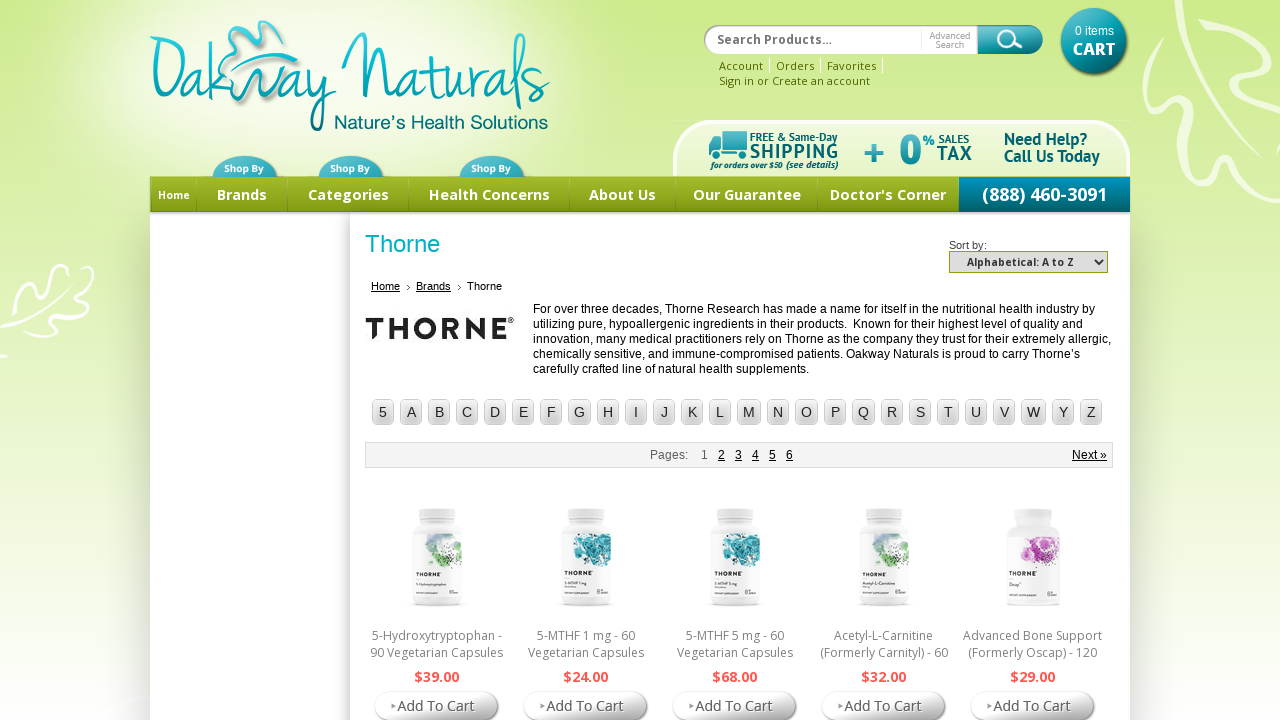

--- FILE ---
content_type: text/html; charset=UTF-8
request_url: https://www.oakwaynaturals.com/thorne/
body_size: 11060
content:
<!DOCTYPE html PUBLIC "-//W3C//DTD XHTML 1.0 Transitional//EN" "http://www.w3.org/TR/xhtml1/DTD/xhtml1-transitional.dtd">
<html xml:lang="en" lang="en" xmlns="http://www.w3.org/1999/xhtml">
    <head>
    
    
    <title>Brands - Thorne - Page 1 - Oakway Naturals</title>
    
    <meta http-equiv="Content-Type" content="text/html; charset=UTF-8" />
    <meta name="description" content="" />
    <meta name="keywords" content="" />
    <meta name="google-site-verification" content="tvEgYKPMh01lhRj1z_wxN6wge3OXOD8Tn46ANZUJTME" />
    
    <link rel='canonical' href='https://www.oakwaynaturals.com/thorne/' />
    
    <meta http-equiv="Content-Script-Type" content="text/javascript" />
    <meta http-equiv="Content-Style-Type" content="text/css" />
    <link rel="shortcut icon" href="https://cdn2.bigcommerce.com/server1600/06b40/product_images/favicon.ico" />
	<link rel="apple-touch-icon" href="http://cdn2.bigcommerce.com/server1600/06b40/product_images/touch-icon-iphone.png" />
	<link rel="apple-touch-icon" sizes="72x72" href="http://cdn2.bigcommerce.com/server1600/06b40/product_images/touch-icon-ipad.png" />
	<link rel="apple-touch-icon" sizes="114x114" href="http://cdn2.bigcommerce.com/server1600/06b40/product_images/touch-icon-iphone4.png" />
	<link rel="apple-touch-icon" sizes="144x144" href="http://cdn2.bigcommerce.com/server1600/06b40/product_images/touch-icon-retina-ipad.png" />
	<link rel="apple-touch-icon" sizes="180x180" href="http://cdn2.bigcommerce.com/server1600/06b40/product_images/touch-icon-retina.png" />

    <!-- begin: js page tag -->
    <script language="javascript" type="text/javascript">//<![CDATA[
		   (function(){
			//if (window.location.protocol == "http:") {
			//	var restOfUrl = window.location.href.substr(5);
			//	window.location = "https:" + restOfUrl;
			//	}

			// this happens before external dependencies (and dom ready) to reduce page flicker
            var node, i;
            for (i = window.document.childNodes.length; i--;) {
                node = window.document.childNodes[i];
                if (node.nodeName == 'HTML') {
                    node.className += ' javascript';
                }
            }
        })();
    //]]></script>
    <!-- end: js page tag -->
    
 
    <link href='//fonts.googleapis.com/css?family=Open+Sans:300italic,400italic,400,600,700,300' rel='stylesheet' type='text/css'>
    <link rel="stylesheet" href="/content/css/jennasue.css" />
        <link href="https://cdn9.bigcommerce.com/r-50b4fa8997ce43839fb9457331bc39687cd8345a/themes/__master/Styles/styles.css" type="text/css" rel="stylesheet" /><link href="https://cdn1.bigcommerce.com/server1600/06b40/templates/__custom/Styles/styles.css?t=1714803650" media="all" type="text/css" rel="stylesheet" />
<link href="https://cdn9.bigcommerce.com/r-99c5b3461eff6e6ed282f3b81385d9e1f729b179/themes/ParallelLight/Styles/iselector.css" media="all" type="text/css" rel="stylesheet" />
<link href="https://cdn1.bigcommerce.com/server1600/06b40/templates/__custom/Styles/white.css?t=1714803650" media="all" type="text/css" rel="stylesheet" />
<!--[if IE]><link href="https://cdn1.bigcommerce.com/server1600/06b40/templates/__custom/Styles/ie.css?t=1714803650" media="all" type="text/css" rel="stylesheet" /><![endif]-->
<link href="https://cdn9.bigcommerce.com/r-50b4fa8997ce43839fb9457331bc39687cd8345a/themes/__master/Styles/product.attributes.css" type="text/css" rel="stylesheet" /><link href="https://cdn9.bigcommerce.com/r-21276e02f2786c99b8baf7ccb9b4ad624a3f6a4d/javascript/jquery/themes/cupertino/ui.all.css" type="text/css" rel="stylesheet" /><link href="https://cdn1.bigcommerce.com/server1600/06b40/templates/__custom/Styles/product.quickview.css?t=1714803650" type="text/css" rel="stylesheet" /><link type="text/css" rel="stylesheet" href="https://cdn9.bigcommerce.com/r-21276e02f2786c99b8baf7ccb9b4ad624a3f6a4d/javascript/jquery/plugins/imodal/imodal.css" />
<link type="text/css" rel="preload" as="style" href="https://cdn9.bigcommerce.com/r-50b4fa8997ce43839fb9457331bc39687cd8345a/themes/__master/Styles/braintree.css" onload="this.rel='stylesheet'" />
        
        <!-- Tell the browsers about our RSS feeds -->
        
        
        <!-- Include visitor tracking code (if any) -->
        <!-- Start Tracking Code for analytics_googleanalytics -->

<!-- Google tag (gtag.js) -->
<script async src="https://www.googletagmanager.com/gtag/js?id=G-5TWXC9N54G"></script>
<script>
  window.dataLayer = window.dataLayer || [];
  function gtag(){dataLayer.push(arguments);}
  gtag('js', new Date());

  gtag('config', 'G-5TWXC9N54G');
</script>

<!-- End Tracking Code for analytics_googleanalytics -->


        
        
        
        
        
        <script type="text/javascript" src="https://cdn9.bigcommerce.com/r-21276e02f2786c99b8baf7ccb9b4ad624a3f6a4d/javascript/jquery/1.7.2/jquery.min.js"></script>
        <script type="text/javascript" src="https://cdn10.bigcommerce.com/r-21276e02f2786c99b8baf7ccb9b4ad624a3f6a4d/javascript/menudrop.js?"></script>
        <script type="text/javascript" src="https://cdn10.bigcommerce.com/r-21276e02f2786c99b8baf7ccb9b4ad624a3f6a4d/javascript/common.js?"></script>
        <script type="text/javascript" src="https://cdn10.bigcommerce.com/r-21276e02f2786c99b8baf7ccb9b4ad624a3f6a4d/javascript/iselector.js?"></script>
		<script src="https://cdn10.bigcommerce.com/r-21276e02f2786c99b8baf7ccb9b4ad624a3f6a4d/javascript/viewport.js??"></script>
		
        <script type="text/javascript">
            $(function(){
                $('#SearchForm .Button').click(function(event){
                    var defaultValue = 'Search Products�';
                    if( $('#search_query').val() != defaultValue && $('#search_query').val() != '') {
                        // Do Nothing.
                        } else {
                        event.preventDefault();
                        alert('Please enter text into the search field');
                    }
                    $('#search_query').focus(function(){
                        if($(this).val() == defaultValue){
                            $(this).val('');
                        }
                    });
                    $('#search_query').blur(function(){
                        if($(this).val() == ''){
                            $(this).val(defaultValue);
                        }
                    });
                });
                
                $('#nl_first_name').focus(function(){
                    var defaultValue = 'First name';
                    if($(this).val() == defaultValue){
                        $(this).val('');
                    }
                });
                $('#nl_first_name').blur(function(){
                    var defaultValue = 'First name';
                    if($(this).val() == ''){
                        $(this).val(defaultValue);
                    }
                });
                $('#nl_email').focus(function(){
                    var defaultValue = 'Email (jane@example.com)';
                    if($(this).val() == defaultValue){
                        $(this).val('');
                    }
                });
                $('#nl_email').blur(function(){
                    var defaultValue = 'Email (jane@example.com)';
                    if($(this).val() == ''){
                        $(this).val(defaultValue);
                    }
                });                            
                
                $('.bg').scroll(function(){
                    var x = $(this).scrollTop();
                    $(this).css('background-position','50% '+parseInt(-x/8)+'px');
                });
                        
            });           
        </script>


		
        <!-- Template bespoke js -->
        <script type="text/javascript" src="https://cdn10.bigcommerce.com/r-21276e02f2786c99b8baf7ccb9b4ad624a3f6a4d/templates/ParallelLight/js/init.js"></script>

        <!-- Browser detection for TotalMenuWrapper sizing -->
        <script type="text/javascript" src="/templates/__custom/js/browserdetect.js"></script> 
        
        <script type="text/javascript">
            $('.TotalMenuWrapper > ul > li > a').addClass('firstLevel');       
            $('.TotalMenuWrapper > ul > li ').each(function(){
            var self = $(this);
            var className = self.find('a.firstLevel').text().toLowerCase();
            var className = className.replace(' ','-');
             className = className.replace("'","");
             self.addClass(className);
             });
        </script>
        
        <script type="text/javascript">
            //<![CDATA[
            config.ShopPath = 'https://www.oakwaynaturals.com';
            config.AppPath = ''; // BIG-8939: Deprecated, do not use. 
            config.FastCart = 1;
            var ThumbImageWidth = 120;
            var ThumbImageHeight = 120;
            //]]>
        </script>
        
<script type="text/javascript">
ShowImageZoomer = false;
$(document).ready(function() {
	
	function loadQuickView() {
		$(".QuickView").quickview({
			buttonText: "Quick View",
			buttonColor: "#0dcde3",
			gradientColor: "#0aa1b3",
			textColor: "#ffffff"
		});
	}

	$(document).on('SearchReload', function() {
		loadQuickView();
	});

	loadQuickView();
});
</script>
<script type="text/javascript" src="https://cdn9.bigcommerce.com/r-21276e02f2786c99b8baf7ccb9b4ad624a3f6a4d/javascript/jquery/plugins/jqueryui/1.8.18/jquery-ui.min.js"></script>
<script type="text/javascript" src="https://cdn9.bigcommerce.com/r-21276e02f2786c99b8baf7ccb9b4ad624a3f6a4d/javascript/jquery/plugins/validate/jquery.validate.js"></script>
<script type="text/javascript" src="https://cdn9.bigcommerce.com/r-21276e02f2786c99b8baf7ccb9b4ad624a3f6a4d/javascript/product.functions.js"></script>
<script type="text/javascript" src="https://cdn9.bigcommerce.com/r-21276e02f2786c99b8baf7ccb9b4ad624a3f6a4d/javascript/product.attributes.js"></script>
<script type="text/javascript" src="https://cdn9.bigcommerce.com/r-21276e02f2786c99b8baf7ccb9b4ad624a3f6a4d/javascript/quickview.js"></script>
<script type="text/javascript" src="https://cdn9.bigcommerce.com/r-21276e02f2786c99b8baf7ccb9b4ad624a3f6a4d/javascript/quickview.initialise.js"></script><script type="text/javascript">
(function () {
    var xmlHttp = new XMLHttpRequest();

    xmlHttp.open('POST', 'https://bes.gcp.data.bigcommerce.com/nobot');
    xmlHttp.setRequestHeader('Content-Type', 'application/json');
    xmlHttp.send('{"store_id":"213675","timezone_offset":"-8","timestamp":"2026-01-27T05:09:49.45952200Z","visit_id":"c6eaf961-305c-487a-8a8b-c439baefffd3","channel_id":1}');
})();
</script>
<script type="text/javascript" src="https://cdn9.bigcommerce.com/r-21276e02f2786c99b8baf7ccb9b4ad624a3f6a4d/javascript/jquery/plugins/jquery.form.js"></script>
<script type="text/javascript" src="https://cdn9.bigcommerce.com/r-21276e02f2786c99b8baf7ccb9b4ad624a3f6a4d/javascript/jquery/plugins/imodal/imodal.js"></script>
<script type="text/javascript" src="https://checkout-sdk.bigcommerce.com/v1/loader.js" defer></script>
<script type="text/javascript">
var BCData = {};
</script>

        <script type="text/javascript" src="https://cdn9.bigcommerce.com/r-21276e02f2786c99b8baf7ccb9b4ad624a3f6a4d/javascript/quicksearch.js"></script>
              

</head>
<div class="bg">


    <body>
        <div id="Container">
            <div id="AjaxLoading"><img src="https://cdn2.bigcommerce.com/server1600/06b40/templates/__custom/images/ajax-loader.gif?t=1714803650" alt="" />&nbsp; Loading... Please wait...</div>



<div id="Outer">
    <div id="logoglow"></div>
    <div id="Header">
        <div id="premenu">
            <div class="rowspan">
                <div id="cartbtn"><a href="/cart.php"><span class='CartItems'></span></a></div>
<div id="account_search">
                <div id="SearchForm">
                <form action="https://www.oakwaynaturals.com/search.php" method="get" onsubmit="return check_small_search_form()">
                    <input type="text" name="search_query" id="search_query" class="Textbox" placeholder="Search Products…" />
                    <a id="advancedsearch" href="https://www.oakwaynaturals.com/search.php"><img src=https://cdn2.bigcommerce.com/server1600/06b40/templates/__custom/images/blankbtn.png?t=1714803650 /></a>
                    <input type="submit" value="" src=https://cdn2.bigcommerce.com/server1600/06b40/templates/__custom/images/blankbtn.png?t=1714803650 class="Button" />
                </form>
            </div>

            <script type="text/javascript">
                var QuickSearchAlignment = 'left';
                var QuickSearchWidth = '232px';
                lang.EmptySmallSearch = "You forgot to enter some search keywords.";
            </script>

    <div id="account_menu">
        <ul>
            <li><a href="/account.php">Account</a></li>
            <li><a href="/orderstatus.php">Orders</a></li>
            <li><a href="/wishlist.php">Favorites</a></li>
            <li class="Login"><a href='https://www.oakwaynaturals.com/login.php' onclick=''>Sign in</a> or <a href='https://www.oakwaynaturals.com/login.php?action=create_account' onclick=''>Create an account</a></li>
        </ul>
    </div>
</div>


<script>
    $(document).ready(function(){
    
    var cartItems = $('.CartItems').text().replace(/[^0-9]/g, '');
    var text = ' items';
    
    if (cartItems==1) {
    text = ' item';
    } else if (cartItems=='') {
    cartItems = 0
    }
    
    $('.CartItems').text(cartItems+text);
    
    var loggedIn = $.trim( $('li.Login').text() );
    if (loggedIn == 'Sign out') {
       $('#Footer .Hide').hide();
       $('#Footer .Show').show();
    }
    
    });
</script>



                
            </div>
            <div id="Logo">
                <a href="https://www.oakwaynaturals.com/"><img src="/product_images/WebLogov3.png" border="0" id="LogoImage" alt="Oakway Naturals" /></a>
                
            </div>
            <div id="callus"><a href="https://www.oakwaynaturals.com/shipping-information/" class="ShippingDetailsLink"></a><div class="sales-tax"></div></div>            
            
        </div>
        
        <div id="Menu" class="OverflowProtection">
    <div class="TotalMenuWrapper">
        <ul style="background: url(https://cdn2.bigcommerce.com/server1600/06b40/templates/__custom/images/menuseparator.png?t=1714803650) left no-repeat; ">
            <li class="First ">
                <a id="homelink" href="https://www.oakwaynaturals.com/">Home</a>
<!--            <a id="homelink" href="https://www.oakwaynaturals.com/"><img src=https://cdn2.bigcommerce.com/server1600/06b40/templates/__custom/images/homeicon.png?t=1714803650 /></a> -->
            </li>
        </ul>
        
    <ul class="category-list">	<li class=""><a href="https://www.oakwaynaturals.com/brands/">Brands</a>
	<ul>	<li class=""><a href="/allergy-research-group/">Allergy Research Group</a>
	
	</li>	<li class=""><a href="/biogenesis/">BioGenesis</a>
	
	</li>	<li class=""><a href="/designs-for-health/">Designs for Health</a>
	
	</li>	<li class=""><a href="/douglas-laboratories/">Douglas Laboratories</a>
	
	</li>	<li class=""><a href="/genestra-by-seroyal/">Genestra by Seroyal</a>
	
	</li>	<li class=""><a href="/integrative-therapeutics/">Integrative Therapeutics</a>
	
	</li>	<li class=""><a href="/metabolic-maintenance/">Metabolic Maintenance</a>
	
	</li>	<li class=""><a href="/metagenics/">Metagenics</a>
	
	</li>	<li class=""><a href="/nordic-naturals/">Nordic Naturals</a>
	
	</li>	<li class=""><a href="/ortho-molecular/">Ortho Molecular</a>
	
	</li>	<li class=""><a href="/pharmax-by-seroyal/">Pharmax by Seroyal</a>
	
	</li>	<li class=""><a href="/progressive-labs/">Progressive Labs</a>
	
	</li>	<li class=""><a href="/pure-encapsulations/">Pure Encapsulations</a>
	
	</li>	<li class=""><a href="/thorne/">Thorne</a>
	
	</li>	<li class=""><a href="/unda-by-seroyal/">UNDA by Seroyal</a>
	
	</li>	<li class=""><a href="/vital-nutrients/">Vital Nutrients</a>
	
	</li>	<li class=""><a href="/wobenzym/">Wobenzym</a>
	
	</li></ul>
	</li>	<li class=""><a href="https://www.oakwaynaturals.com/categories.html">Categories</a>
	<ul>	<li class=""><a href="/a-vitamins/">A Vitamins</a>
	
	</li>	<li class=""><a href="/amino-acids/">Amino Acids</a>
	
	</li>	<li class=""><a href="/antioxidants/">Antioxidants</a>
	
	</li>	<li class=""><a href="/b-vitamins/">B Vitamins</a>
	
	</li>	<li class=""><a href="/c-vitamins/">C Vitamins</a>
	
	</li>	<li class=""><a href="/calcium/">Calcium</a>
	
	</li>	<li class=""><a href="/childrens-formulas/">Childrens Formulas</a>
	
	</li>	<li class=""><a href="/coq10/">CoQ10</a>
	
	</li>	<li class=""><a href="/d-vitamins/">D Vitamins</a>
	
	</li>	<li class=""><a href="/e-vitamins/">E Vitamins</a>
	
	</li>	<li class=""><a href="/enzymes/">Enzymes</a>
	
	</li>	<li class=""><a href="/essential-fatty-acids/">Essential Fatty Acids</a>
	
	</li>	<li class=""><a href="/fish-oils/">Fish Oils</a>
	
	</li>	<li class=""><a href="/gluten-free/">Gluten Free</a>
	
	</li>	<li class=""><a href="/green-foods/">Green Foods</a>
	
	</li>	<li class=""><a href="/herbal-extracts/">Herbal Extracts</a>
	
	</li>	<li class=""><a href="/homeopathic/">Homeopathic</a>
	
	</li>	<li class=""><a href="/iodine/">Iodine</a>
	
	</li>	<li class=""><a href="/iron/">Iron</a>
	
	</li>	<li class=""><a href="/keto/">Keto</a>
	
	</li>	<li class=""><a href="/magnesium/">Magnesium</a>
	
	</li>	<li class=""><a href="/minerals/">Minerals</a>
	
	</li>	<li class=""><a href="/multi-vitamins/">Multi-vitamins</a>
	
	</li>	<li class=""><a href="/nutritional-bars/">Nutritional Bars</a>
	
	</li>	<li class=""><a href="/pet-supplements/">Pet Supplements</a>
	
	</li>	<li class=""><a href="/potassium/">Potassium</a>
	
	</li>	<li class=""><a href="/probiotics/">Probiotics</a>
	
	</li>	<li class=""><a href="/protein-formulas/">Protein Formulas</a>
	
	</li>	<li class=""><a href="/soy-free/">Soy Free</a>
	
	</li>	<li class=""><a href="/vegan/">Vegan</a>
	
	</li>	<li class=""><a href="/vegetarian/">Vegetarian</a>
	
	</li>	<li class=""><a href="/zinc/">Zinc</a>
	
	</li></ul>
	</li>	<li class=""><a href="https://www.oakwaynaturals.com/health-concerns/">Health Concerns</a>
	<ul>	<li class=""><a href="/adrenal-fatigue/">Adrenal Fatigue</a>
	
	</li>	<li class=""><a href="/allergy-sinus/">Allergy &amp; Sinus</a>
	
	</li>	<li class=""><a href="/anti-aging-support/">Anti-Aging Support</a>
	
	</li>	<li class=""><a href="/blood-pressure/">Blood Pressure</a>
	
	</li>	<li class=""><a href="/blood-sugar/">Blood Sugar</a>
	
	</li>	<li class=""><a href="/bone-health/">Bone Health</a>
	
	</li>	<li class=""><a href="/brain-neurological/">Brain &amp; Neurological</a>
	
	</li>	<li class=""><a href="/cardiovascular/">Cardiovascular</a>
	
	</li>	<li class=""><a href="/cholesterol/">Cholesterol</a>
	
	</li>	<li class=""><a href="/circulation/">Circulation</a>
	
	</li>	<li class=""><a href="/detoxification/">Detoxification</a>
	
	</li>	<li class=""><a href="/endocrine-support/">Endocrine Support</a>
	
	</li>	<li class=""><a href="/energy-performance/">Energy &amp; Performance</a>
	
	</li>	<li class=""><a href="/eye-health/">Eye Health</a>
	
	</li>	<li class=""><a href="/general-wellness/">General Wellness</a>
	
	</li>	<li class=""><a href="/hormone-support/">Hormone Support</a>
	
	</li>	<li class=""><a href="/immune-support/">Immune Support</a>
	
	</li>	<li class=""><a href="/intestinal-digestion/">Intestinal &amp; Digestion</a>
	
	</li>	<li class=""><a href="/joint-pain-inflammation/">Joint Pain &amp; Inflammation</a>
	
	</li>	<li class=""><a href="/kidney-urinary/">Kidney &amp; Urinary</a>
	
	</li>	<li class=""><a href="/liver-support/">Liver Support</a>
	
	</li>	<li class=""><a href="/mens-health/">Men&#039;s Health</a>
	
	</li>	<li class=""><a href="/menopause-support/">Menopause Support</a>
	
	</li>	<li class=""><a href="/muscle-support/">Muscle Support</a>
	
	</li>	<li class=""><a href="/oral-health/">Oral Health</a>
	
	</li>	<li class=""><a href="/prostate-health/">Prostate Health</a>
	
	</li>	<li class=""><a href="/respiratory-care/">Respiratory Care</a>
	
	</li>	<li class=""><a href="/senior-health/">Senior Health</a>
	
	</li>	<li class=""><a href="/sexual-wellness/">Sexual Wellness</a>
	
	</li>	<li class=""><a href="/skin-support/">Skin Support</a>
	
	</li>	<li class=""><a href="/sleep-stress-management/">Sleep &amp; Stress Management</a>
	
	</li>	<li class=""><a href="/thyroid-support/">Thyroid Support</a>
	
	</li>	<li class=""><a href="/vein-support/">Vein Support</a>
	
	</li>	<li class=""><a href="/weight-management/">Weight Management</a>
	
	</li>	<li class=""><a href="/womens-health/">Women&#039;s Health</a>
	
	</li></ul>
	</li></ul>

        
        <ul class="PagesMenu">
            	<li class="HasSubMenu ">
		<a href="https://www.oakwaynaturals.com/about-us/"><span>About Us</span></a>
		<ul>
	<li><a href="http://www.oakwaynaturals.com/giftcertificates.php">Purchase Gift Certificates</a></li><li><a href="https://www.oakwaynaturals.com/our-clinic/">Our Clinic</a></li><li><a href="https://www.oakwaynaturals.com/payment-options/">Payment Options</a></li><li><a href="https://www.oakwaynaturals.com/about-dr-gittins/">About Dr. Gittins</a></li><li><a href="https://www.oakwaynaturals.com/contact-us/">Contact Us</a></li><li><a href="https://www.oakwaynaturals.com/shipping-information/">Shipping Information</a></li><li><a href="https://www.oakwaynaturals.com/privacy-policy/">Privacy Policy</a></li>
</ul>
	</li>	<li class=" ">
		<a href="https://www.oakwaynaturals.com/our-guarantee/"><span>Our Guarantee</span></a>
		
	</li>	<li class="HasSubMenu ">
		<a href="https://drscorner.oakwaynaturals.com/"><span>Doctor&#039;s Corner</span></a>
		<ul>
	<li><a href="https://drscorner.oakwaynaturals.com/">Health Library</a></li><li><a href="https://www.oakwaynaturals.com/ask-the-doctor/">Ask the Doctor</a></li>
</ul>
	</li>
            <li class="MenuShipping">
                 <a href="/contact-us/">(888) 460-3091</a> 
            </li>
        </ul>
        
    </div>
    
</div>

        
    </div>

            
            <div id="Wrapper">
                
                <div class="Left" id="LayoutColumn1">
                    <div class="Block Moveable Panel" id="SideProductRecentlyViewed" style="display:none;"></div>
                    
                    <div class="Block Moveable Panel" id="SideLiveChatServices" style="display:none;"></div>
                </div>
                <div class="Content Wide WideWithLeft " id="LayoutColumn2">
                    
                                    <div class="Block Moveable Panel" id="CategoryHeading">
                    
                    <div class="BlockContent">
                        
                        
                        <h1 class="CategoryName">Thorne</h1>
                        <div class="FloatRight SortBox">
    <form action="." method="get">
        
        Sort by:
        <select name="sort" id="sort" onchange="this.form.submit()">
            <option  value="featured">Featured Items</option>
            <option  value="newest">Newest Items</option>
            <option selected="selected" value="alphaasc">Alphabetical: A to Z</option>
            <option  value="alphadesc">Alphabetical: Z to A</option>
            <option  value="avgcustomerreview">Avg. Customer Review</option>
            <option  value="priceasc">Price: Low to High</option>
            <option  value="pricedesc">Price: High to Low</option>
        </select>
    </form>
</div>

                        				<div class="Block Moveable Panel Breadcrumb" id="CategoryBreadcrumb">
					<ul>
						<li><a href="https://www.oakwaynaturals.com/">Home</a></li><li><a href="https://www.oakwaynaturals.com/brands/">Brands</a></li><li>Thorne</li>
					</ul>
				</div>
                        
                        <br class="Clear" />
                        <div class="CategoryDescription">
                        
                            <p><img class="__mce_add_custom__" style="float: left; padding: 0px 18px 40px 0px;" src=https://cdn2.bigcommerce.com/server1600/06b40/templates/__custom/images/brandlogos/thorne2.jpg?t=1714803650 alt="Thorne Logo" width="150"  />For over three decades, Thorne Research has made a name for itself in the nutritional health industry by utilizing pure, hypoallergenic ingredients in their products.  Known for their highest level of quality and innovation, many medical practitioners rely on Thorne as the company they trust for their extremely allergic, chemically sensitive, and immune-compromised patients. Oakway Naturals is proud to carry Thorne’s carefully crafted line of natural health supplements.</p>
                        
                        </div>
                        <div class="SubCategoryList">
    <ul>
        <li><a href="https://www.oakwaynaturals.com/thorne-research/5.html">5</a></li><li><a href="https://www.oakwaynaturals.com/thorne-research/a.html">A</a></li><li><a href="https://www.oakwaynaturals.com/thorne-research/b.html">B</a></li><li><a href="https://www.oakwaynaturals.com/thorne-research/c.html">C</a></li><li><a href="https://www.oakwaynaturals.com/thorne-research/d.html">D</a></li><li><a href="https://www.oakwaynaturals.com/thorne-research/e.html">E</a></li><li><a href="https://www.oakwaynaturals.com/thorne-research/f.html">F</a></li><li><a href="https://www.oakwaynaturals.com/thorne-research/g.html">G</a></li><li><a href="https://www.oakwaynaturals.com/thorne-research/h.html">H</a></li><li><a href="https://www.oakwaynaturals.com/thorne-research/i.html">I</a></li><li><a href="https://www.oakwaynaturals.com/thorne-research/j.html">J</a></li><li><a href="https://www.oakwaynaturals.com/thorne-research/k.html">K</a></li><li><a href="https://www.oakwaynaturals.com/thorne-research/l.html">L</a></li><li><a href="https://www.oakwaynaturals.com/thorne-research/m.html">M</a></li><li><a href="https://www.oakwaynaturals.com/thorne-research/n.html">N</a></li><li><a href="https://www.oakwaynaturals.com/thorne-research/o.html">O</a></li><li><a href="https://www.oakwaynaturals.com/thorne-research/p.html">P</a></li><li><a href="https://www.oakwaynaturals.com/thorne-research/q.html">Q</a></li><li><a href="https://www.oakwaynaturals.com/thorne-research/r.html">R</a></li><li><a href="https://www.oakwaynaturals.com/thorne-research/s.html">S</a></li><li><a href="https://www.oakwaynaturals.com/thorne-research/t.html">T</a></li><li><a href="https://www.oakwaynaturals.com/thorne-research/u.html">U</a></li><li><a href="https://www.oakwaynaturals.com/thorne-research/v.html">V</a></li><li><a href="https://www.oakwaynaturals.com/thorne-research/w.html">W</a></li><li><a href="https://www.oakwaynaturals.com/thorne-research/y.html">Y</a></li><li><a href="https://www.oakwaynaturals.com/thorne-research/z.html">Z</a></li>
    </ul>
    <br class="Clear" />
</div>

                        
                    </div>
                </div>
                    				<div class="Block Moveable Panel" id="CategoryPagingTop">
						<div class="CategoryPagination">
		<div class="FloatLeft"></div>
		<div class="FloatRight"><a href="https://www.oakwaynaturals.com/thorne/?sort=alphaasc&page=2">Next &raquo;</a></div>
		<ul class="PagingList">
			<li>Pages:</li>
			<li class="ActivePage">1</li><li><a href="https://www.oakwaynaturals.com/thorne/?sort=alphaasc&page=2">2</a></li><li><a href="https://www.oakwaynaturals.com/thorne/?sort=alphaasc&page=3">3</a></li><li><a href="https://www.oakwaynaturals.com/thorne/?sort=alphaasc&page=4">4</a></li><li><a href="https://www.oakwaynaturals.com/thorne/?sort=alphaasc&page=5">5</a></li><li><a href="https://www.oakwaynaturals.com/thorne/?sort=alphaasc&page=6">6</a></li>
		</ul>
	</div>
				</div>
                                    <div class="Block CategoryContent Moveable Panel" id="CategoryContent">
                    
                    <br class="Clear">
                    <script type="text/javascript">
                        lang.CompareSelectMessage = 'Please choose at least 2 products to compare.';
                        lang.PleaseSelectAProduct = 'Please select at least one product to add to your cart.';
                        config.CompareLink = 'https://www.oakwaynaturals.com/compare/';
                    </script>
                    
                    <form name="frmCompare" id="frmCompare" action="https://www.oakwaynaturals.com/compare/" method="get" onsubmit="return compareProducts(config.CompareLink)">
                        
                        <ul class="ProductList ">
                                                        <li class="Odd">
                                <div class="ProductImage QuickView" data-product="14002">
                                    <a href="https://www.oakwaynaturals.com/brands/thorne-research/5/5-hydroxytryptophan-90-vegetarian-capsules/"><img src="https://cdn2.bigcommerce.com/server1600/06b40/products/14002/images/34362/sa503_s01__47696.1614154844.120.120.png?c=3" alt="Thorne Formula: SA503 - 5-Hydroxytryptophan - 90 Vegetarian Capsules" /></a>
                                </div>
                                <div class="ProductDetails">
                                    <strong><a href="https://www.oakwaynaturals.com/brands/thorne-research/5/5-hydroxytryptophan-90-vegetarian-capsules/" class="">5-Hydroxytryptophan - 90 Vegetarian Capsules</a></strong>
                                </div>
                                <div class="ProductPriceRating">
                                    <em>$39.00</em>
                                    <span class="Rating Rating0"><img src="https://cdn2.bigcommerce.com/server1600/06b40/templates/__custom/images/IcoRating0.gif?t=1714803650" alt="" style="" /></span>
                                </div>
                                <div class="ProductCompareButton" style="display:none">
                                    <input type="checkbox" class="CheckBox" name="compare_product_ids" id="compare_14002" value="14002" onclick="product_comparison_box_changed(this.checked)" /> <label for="compare_14002">Compare</label> <br />
                                </div>
                                <div class="ProductActionAdd" style="display:;">
                                    <a href="https://www.oakwaynaturals.com/cart.php?action=add&product_id=14002">Add To Cart</a>
                                </div>
                                <div class="ProductSignin" style="display:none;">
                                    <strong><a href="https://www.oakwaynaturals.com/login.php"></a></strong>
                                </div>
                            </li>                            <li class="Even">
                                <div class="ProductImage QuickView" data-product="14003">
                                    <a href="https://www.oakwaynaturals.com/brands/thorne-research/5/5-mthf-1-mg-60-vegetarian-capsules/"><img src="https://cdn2.bigcommerce.com/server1600/06b40/products/14003/images/34361/b129_s01__76041.1614154844.120.120.png?c=3" alt="Thorne Formula: B129 - 5-MTHF 1 mg - 60 Vegetarian Capsules" /></a>
                                </div>
                                <div class="ProductDetails">
                                    <strong><a href="https://www.oakwaynaturals.com/brands/thorne-research/5/5-mthf-1-mg-60-vegetarian-capsules/" class="">5-MTHF 1 mg - 60 Vegetarian Capsules</a></strong>
                                </div>
                                <div class="ProductPriceRating">
                                    <em>$24.00</em>
                                    <span class="Rating Rating0"><img src="https://cdn2.bigcommerce.com/server1600/06b40/templates/__custom/images/IcoRating0.gif?t=1714803650" alt="" style="" /></span>
                                </div>
                                <div class="ProductCompareButton" style="display:none">
                                    <input type="checkbox" class="CheckBox" name="compare_product_ids" id="compare_14003" value="14003" onclick="product_comparison_box_changed(this.checked)" /> <label for="compare_14003">Compare</label> <br />
                                </div>
                                <div class="ProductActionAdd" style="display:;">
                                    <a href="https://www.oakwaynaturals.com/cart.php?action=add&product_id=14003">Add To Cart</a>
                                </div>
                                <div class="ProductSignin" style="display:none;">
                                    <strong><a href="https://www.oakwaynaturals.com/login.php"></a></strong>
                                </div>
                            </li>                            <li class="Odd">
                                <div class="ProductImage QuickView" data-product="14005">
                                    <a href="https://www.oakwaynaturals.com/brands/thorne-research/5/5-mthf-5-mg-60-vegetarian-capsules/"><img src="https://cdn2.bigcommerce.com/server1600/06b40/products/14005/images/34359/b132_s01__43259.1614154844.120.120.png?c=3" alt="Thorne Formula: B132 - 5-MTHF 5 mg - 60 Vegetarian Capsules" /></a>
                                </div>
                                <div class="ProductDetails">
                                    <strong><a href="https://www.oakwaynaturals.com/brands/thorne-research/5/5-mthf-5-mg-60-vegetarian-capsules/" class="">5-MTHF 5 mg - 60 Vegetarian Capsules</a></strong>
                                </div>
                                <div class="ProductPriceRating">
                                    <em>$68.00</em>
                                    <span class="Rating Rating0"><img src="https://cdn2.bigcommerce.com/server1600/06b40/templates/__custom/images/IcoRating0.gif?t=1714803650" alt="" style="" /></span>
                                </div>
                                <div class="ProductCompareButton" style="display:none">
                                    <input type="checkbox" class="CheckBox" name="compare_product_ids" id="compare_14005" value="14005" onclick="product_comparison_box_changed(this.checked)" /> <label for="compare_14005">Compare</label> <br />
                                </div>
                                <div class="ProductActionAdd" style="display:;">
                                    <a href="https://www.oakwaynaturals.com/cart.php?action=add&product_id=14005">Add To Cart</a>
                                </div>
                                <div class="ProductSignin" style="display:none;">
                                    <strong><a href="https://www.oakwaynaturals.com/login.php"></a></strong>
                                </div>
                            </li>                            <li class="Even">
                                <div class="ProductImage QuickView" data-product="14018">
                                    <a href="https://www.oakwaynaturals.com/brands/thorne/a/acetyl-l-carnitine-formerly-carnityl-60-vegetarian-capsules/"><img src="https://cdn2.bigcommerce.com/server1600/06b40/products/14018/images/55161/sa520__v9__89315.1656127332.120.120.png?c=3" alt="Thorne Formula: SA520 - Acetyl-L-Carnitine (Formerly Carnityl) - 60 Vegetarian Capsules" /></a>
                                </div>
                                <div class="ProductDetails">
                                    <strong><a href="https://www.oakwaynaturals.com/brands/thorne/a/acetyl-l-carnitine-formerly-carnityl-60-vegetarian-capsules/" class="">Acetyl-L-Carnitine (Formerly Carnityl) - 60 Vegetarian Capsules</a></strong>
                                </div>
                                <div class="ProductPriceRating">
                                    <em>$32.00</em>
                                    <span class="Rating Rating0"><img src="https://cdn2.bigcommerce.com/server1600/06b40/templates/__custom/images/IcoRating0.gif?t=1714803650" alt="" style="" /></span>
                                </div>
                                <div class="ProductCompareButton" style="display:none">
                                    <input type="checkbox" class="CheckBox" name="compare_product_ids" id="compare_14018" value="14018" onclick="product_comparison_box_changed(this.checked)" /> <label for="compare_14018">Compare</label> <br />
                                </div>
                                <div class="ProductActionAdd" style="display:;">
                                    <a href="https://www.oakwaynaturals.com/cart.php?action=add&product_id=14018">Add To Cart</a>
                                </div>
                                <div class="ProductSignin" style="display:none;">
                                    <strong><a href="https://www.oakwaynaturals.com/login.php"></a></strong>
                                </div>
                            </li>                            <li class="Odd">
                                <div class="ProductImage QuickView" data-product="14051">
                                    <a href="https://www.oakwaynaturals.com/brands/thorne/a/advanced-bone-support-formerly-oscap-120-vegetarian-capsules/"><img src="https://cdn2.bigcommerce.com/server1600/06b40/products/14051/images/34343/sg822_s01__87534.1642378993.120.120.png?c=3" alt="Thorne Formula: SG822 - Oscap™ - 120 Vegetarian Capsules" /></a>
                                </div>
                                <div class="ProductDetails">
                                    <strong><a href="https://www.oakwaynaturals.com/brands/thorne/a/advanced-bone-support-formerly-oscap-120-vegetarian-capsules/" class="">Advanced Bone Support (Formerly Oscap) - 120 Vegetarian Capsules</a></strong>
                                </div>
                                <div class="ProductPriceRating">
                                    <em>$29.00</em>
                                    <span class="Rating Rating0"><img src="https://cdn2.bigcommerce.com/server1600/06b40/templates/__custom/images/IcoRating0.gif?t=1714803650" alt="" style="" /></span>
                                </div>
                                <div class="ProductCompareButton" style="display:none">
                                    <input type="checkbox" class="CheckBox" name="compare_product_ids" id="compare_14051" value="14051" onclick="product_comparison_box_changed(this.checked)" /> <label for="compare_14051">Compare</label> <br />
                                </div>
                                <div class="ProductActionAdd" style="display:;">
                                    <a href="https://www.oakwaynaturals.com/cart.php?action=add&product_id=14051">Add To Cart</a>
                                </div>
                                <div class="ProductSignin" style="display:none;">
                                    <strong><a href="https://www.oakwaynaturals.com/login.php"></a></strong>
                                </div>
                            </li>                            <li class="Even">
                                <div class="ProductImage QuickView" data-product="15552">
                                    <a href="https://www.oakwaynaturals.com/brands/thorne/a/advanced-dha-60-gelcaps/"><img src="https://cdn2.bigcommerce.com/server1600/06b40/products/15552/images/61734/sp606c__s01__70584.1674395422.120.120.png?c=3" alt="Thorne Formula: SP606C - Advanced DHA - 60 Gelcaps" /></a>
                                </div>
                                <div class="ProductDetails">
                                    <strong><a href="https://www.oakwaynaturals.com/brands/thorne/a/advanced-dha-60-gelcaps/" class="">Advanced DHA - 60 Gelcaps</a></strong>
                                </div>
                                <div class="ProductPriceRating">
                                    <em>$30.00</em>
                                    <span class="Rating Rating0"><img src="https://cdn2.bigcommerce.com/server1600/06b40/templates/__custom/images/IcoRating0.gif?t=1714803650" alt="" style="" /></span>
                                </div>
                                <div class="ProductCompareButton" style="display:none">
                                    <input type="checkbox" class="CheckBox" name="compare_product_ids" id="compare_15552" value="15552" onclick="product_comparison_box_changed(this.checked)" /> <label for="compare_15552">Compare</label> <br />
                                </div>
                                <div class="ProductActionAdd" style="display:;">
                                    <a href="https://www.oakwaynaturals.com/cart.php?action=add&product_id=15552">Add To Cart</a>
                                </div>
                                <div class="ProductSignin" style="display:none;">
                                    <strong><a href="https://www.oakwaynaturals.com/login.php"></a></strong>
                                </div>
                            </li>                            <li class="Odd">
                                <div class="ProductImage QuickView" data-product="8355">
                                    <a href="https://www.oakwaynaturals.com/brands/thorne/a/advanced-digestive-enzymes-formerly-bio-gest-180-vegetarian-capsules/"><img src="https://cdn2.bigcommerce.com/server1600/06b40/products/8355/images/34440/sd404_s01__69501.1707205062.120.120.png?c=3" alt="Thorne Formula: SD405 - Advanced Digestive Enzymes (Formerly Bio-Gest) - 60 Vegetarian Capsules" /></a>
                                </div>
                                <div class="ProductDetails">
                                    <strong><a href="https://www.oakwaynaturals.com/brands/thorne/a/advanced-digestive-enzymes-formerly-bio-gest-180-vegetarian-capsules/" class="">Advanced Digestive Enzymes (Formerly Bio-Gest) - 180 Vegetarian Capsules</a></strong>
                                </div>
                                <div class="ProductPriceRating">
                                    <em>$56.00</em>
                                    <span class="Rating Rating0"><img src="https://cdn2.bigcommerce.com/server1600/06b40/templates/__custom/images/IcoRating0.gif?t=1714803650" alt="" style="" /></span>
                                </div>
                                <div class="ProductCompareButton" style="display:none">
                                    <input type="checkbox" class="CheckBox" name="compare_product_ids" id="compare_8355" value="8355" onclick="product_comparison_box_changed(this.checked)" /> <label for="compare_8355">Compare</label> <br />
                                </div>
                                <div class="ProductActionAdd" style="display:;">
                                    <a href="https://www.oakwaynaturals.com/cart.php?action=add&product_id=8355">Add To Cart</a>
                                </div>
                                <div class="ProductSignin" style="display:none;">
                                    <strong><a href="https://www.oakwaynaturals.com/login.php"></a></strong>
                                </div>
                            </li>                            <li class="Even">
                                <div class="ProductImage QuickView" data-product="8398">
                                    <a href="https://www.oakwaynaturals.com/brands/thorne-research/a/advanced-nutrients-formerly-extra-nutrients-240-vegetarian-capsules/"><img src="https://cdn2.bigcommerce.com/server1600/06b40/products/8398/images/34435/vmx_s01__80211.1614154844.120.120.png?c=3" alt="Thorne Formula: VMX - Advanced Nutrients (Formerly Extra Nutrients) - 240 Vegetarian Capsules" /></a>
                                </div>
                                <div class="ProductDetails">
                                    <strong><a href="https://www.oakwaynaturals.com/brands/thorne-research/a/advanced-nutrients-formerly-extra-nutrients-240-vegetarian-capsules/" class="">Advanced Nutrients (Formerly Extra Nutrients) - 240 Vegetarian Capsules</a></strong>
                                </div>
                                <div class="ProductPriceRating">
                                    <em>$72.00</em>
                                    <span class="Rating Rating0"><img src="https://cdn2.bigcommerce.com/server1600/06b40/templates/__custom/images/IcoRating0.gif?t=1714803650" alt="" style="" /></span>
                                </div>
                                <div class="ProductCompareButton" style="display:none">
                                    <input type="checkbox" class="CheckBox" name="compare_product_ids" id="compare_8398" value="8398" onclick="product_comparison_box_changed(this.checked)" /> <label for="compare_8398">Compare</label> <br />
                                </div>
                                <div class="ProductActionAdd" style="display:;">
                                    <a href="https://www.oakwaynaturals.com/cart.php?action=add&product_id=8398">Add To Cart</a>
                                </div>
                                <div class="ProductSignin" style="display:none;">
                                    <strong><a href="https://www.oakwaynaturals.com/login.php"></a></strong>
                                </div>
                            </li>                            <li class="Odd">
                                <div class="ProductImage QuickView" data-product="14294">
                                    <a href="https://www.oakwaynaturals.com/brands/thorne/a/alpha-lipoic-acide-formerly-thiocid-300-60-vegetarian-capsules/"><img src="https://cdn2.bigcommerce.com/server1600/06b40/products/14294/images/34319/sf797_s01__90920.1674356877.120.120.png?c=3" alt="Thorne Formula: SF797 - Alpha-Lipoic Acid (Formerly Thiocid-300) - 60 Capsules" /></a>
                                </div>
                                <div class="ProductDetails">
                                    <strong><a href="https://www.oakwaynaturals.com/brands/thorne/a/alpha-lipoic-acide-formerly-thiocid-300-60-vegetarian-capsules/" class="">Alpha-Lipoic Acid (Formerly Thiocid-300) - 60 Capsules</a></strong>
                                </div>
                                <div class="ProductPriceRating">
                                    <em>$41.00</em>
                                    <span class="Rating Rating0"><img src="https://cdn2.bigcommerce.com/server1600/06b40/templates/__custom/images/IcoRating0.gif?t=1714803650" alt="" style="" /></span>
                                </div>
                                <div class="ProductCompareButton" style="display:none">
                                    <input type="checkbox" class="CheckBox" name="compare_product_ids" id="compare_14294" value="14294" onclick="product_comparison_box_changed(this.checked)" /> <label for="compare_14294">Compare</label> <br />
                                </div>
                                <div class="ProductActionAdd" style="display:;">
                                    <a href="https://www.oakwaynaturals.com/cart.php?action=add&product_id=14294">Add To Cart</a>
                                </div>
                                <div class="ProductSignin" style="display:none;">
                                    <strong><a href="https://www.oakwaynaturals.com/login.php"></a></strong>
                                </div>
                            </li>                            <li class="Even">
                                <div class="ProductImage QuickView" data-product="12324">
                                    <a href="https://www.oakwaynaturals.com/brands/thorne-research/a/amino-complex-berry/"><img src="https://cdn2.bigcommerce.com/server1600/06b40/products/12324/images/55227/sp641__vf__02336.1656153817.120.120.png?c=3" alt="Thorne Formula: SP641 - Amino Complex - Berry - 8.1 oz (231g)" /></a>
                                </div>
                                <div class="ProductDetails">
                                    <strong><a href="https://www.oakwaynaturals.com/brands/thorne-research/a/amino-complex-berry/" class="">Amino Complex - Berry - 8.1 oz (231g)</a></strong>
                                </div>
                                <div class="ProductPriceRating">
                                    <em>$52.00</em>
                                    <span class="Rating Rating0"><img src="https://cdn2.bigcommerce.com/server1600/06b40/templates/__custom/images/IcoRating0.gif?t=1714803650" alt="" style="" /></span>
                                </div>
                                <div class="ProductCompareButton" style="display:none">
                                    <input type="checkbox" class="CheckBox" name="compare_product_ids" id="compare_12324" value="12324" onclick="product_comparison_box_changed(this.checked)" /> <label for="compare_12324">Compare</label> <br />
                                </div>
                                <div class="ProductActionAdd" style="display:;">
                                    <a href="https://www.oakwaynaturals.com/cart.php?action=add&product_id=12324">Add To Cart</a>
                                </div>
                                <div class="ProductSignin" style="display:none;">
                                    <strong><a href="https://www.oakwaynaturals.com/login.php"></a></strong>
                                </div>
                            </li>                            <li class="Odd">
                                <div class="ProductImage QuickView" data-product="12325">
                                    <a href="https://www.oakwaynaturals.com/brands/thorne/a/amino-complex-lemon-8-1-oz-231g/"><img src="https://cdn2.bigcommerce.com/server1600/06b40/products/12325/images/34385/sp637_s01__75146.1656127329.120.120.png?c=3" alt="Thorne Formula: SP637 - Amino Complex - Lemon - 8.1 oz (231g)" /></a>
                                </div>
                                <div class="ProductDetails">
                                    <strong><a href="https://www.oakwaynaturals.com/brands/thorne/a/amino-complex-lemon-8-1-oz-231g/" class="">Amino Complex - Lemon - 8.1 oz (231g)</a></strong>
                                </div>
                                <div class="ProductPriceRating">
                                    <em>$52.00</em>
                                    <span class="Rating Rating0"><img src="https://cdn2.bigcommerce.com/server1600/06b40/templates/__custom/images/IcoRating0.gif?t=1714803650" alt="" style="" /></span>
                                </div>
                                <div class="ProductCompareButton" style="display:none">
                                    <input type="checkbox" class="CheckBox" name="compare_product_ids" id="compare_12325" value="12325" onclick="product_comparison_box_changed(this.checked)" /> <label for="compare_12325">Compare</label> <br />
                                </div>
                                <div class="ProductActionAdd" style="display:;">
                                    <a href="https://www.oakwaynaturals.com/cart.php?action=add&product_id=12325">Add To Cart</a>
                                </div>
                                <div class="ProductSignin" style="display:none;">
                                    <strong><a href="https://www.oakwaynaturals.com/login.php"></a></strong>
                                </div>
                            </li>                            <li class="Even">
                                <div class="ProductImage QuickView" data-product="15476">
                                    <a href="https://www.oakwaynaturals.com/brands/thorne/a/ascorbic-acid-60-vegetarian-capsules/"><img src="https://cdn2.bigcommerce.com/server1600/06b40/products/15476/images/46851/c153__v5__07999.1642433186.120.120.png?c=3" alt="Thorne Formula: C153 - Ascorbic Acid - 60 Vegetarian Capsules" /></a>
                                </div>
                                <div class="ProductDetails">
                                    <strong><a href="https://www.oakwaynaturals.com/brands/thorne/a/ascorbic-acid-60-vegetarian-capsules/" class="">Ascorbic Acid - 60 Vegetarian Capsules</a></strong>
                                </div>
                                <div class="ProductPriceRating">
                                    <em>$19.00</em>
                                    <span class="Rating Rating0"><img src="https://cdn2.bigcommerce.com/server1600/06b40/templates/__custom/images/IcoRating0.gif?t=1714803650" alt="" style="" /></span>
                                </div>
                                <div class="ProductCompareButton" style="display:none">
                                    <input type="checkbox" class="CheckBox" name="compare_product_ids" id="compare_15476" value="15476" onclick="product_comparison_box_changed(this.checked)" /> <label for="compare_15476">Compare</label> <br />
                                </div>
                                <div class="ProductActionAdd" style="display:;">
                                    <a href="https://www.oakwaynaturals.com/cart.php?action=add&product_id=15476">Add To Cart</a>
                                </div>
                                <div class="ProductSignin" style="display:none;">
                                    <strong><a href="https://www.oakwaynaturals.com/login.php"></a></strong>
                                </div>
                            </li>                            <li class="Odd">
                                <div class="ProductImage QuickView" data-product="14009">
                                    <a href="https://www.oakwaynaturals.com/brands/thorne-research/b/b-complex-12-60-vegetarian-capsules/"><img src="https://cdn2.bigcommerce.com/server1600/06b40/products/14009/images/34358/b112_s01__06734.1614154846.120.120.png?c=3" alt="Thorne Formula: B112 - B-Complex #12 - 60 Vegetarian Capsules" /></a>
                                </div>
                                <div class="ProductDetails">
                                    <strong><a href="https://www.oakwaynaturals.com/brands/thorne-research/b/b-complex-12-60-vegetarian-capsules/" class="">B-Complex #12 - 60 Vegetarian Capsules</a></strong>
                                </div>
                                <div class="ProductPriceRating">
                                    <em>$26.00</em>
                                    <span class="Rating Rating0"><img src="https://cdn2.bigcommerce.com/server1600/06b40/templates/__custom/images/IcoRating0.gif?t=1714803650" alt="" style="" /></span>
                                </div>
                                <div class="ProductCompareButton" style="display:none">
                                    <input type="checkbox" class="CheckBox" name="compare_product_ids" id="compare_14009" value="14009" onclick="product_comparison_box_changed(this.checked)" /> <label for="compare_14009">Compare</label> <br />
                                </div>
                                <div class="ProductActionAdd" style="display:;">
                                    <a href="https://www.oakwaynaturals.com/cart.php?action=add&product_id=14009">Add To Cart</a>
                                </div>
                                <div class="ProductSignin" style="display:none;">
                                    <strong><a href="https://www.oakwaynaturals.com/login.php"></a></strong>
                                </div>
                            </li>                            <li class="Even">
                                <div class="ProductImage QuickView" data-product="8349">
                                    <a href="https://www.oakwaynaturals.com/brands/thorne-research/b/b-complex-6/"><img src="https://cdn2.bigcommerce.com/server1600/06b40/products/8349/images/34441/b106_s01__09056.1614154846.120.120.png?c=3" alt="Thorne Formula: B106 - B-Complex #6 - 60 Vegetarian Capsules" /></a>
                                </div>
                                <div class="ProductDetails">
                                    <strong><a href="https://www.oakwaynaturals.com/brands/thorne-research/b/b-complex-6/" class="">B-Complex #6 - 60 Vegetarian Capsules</a></strong>
                                </div>
                                <div class="ProductPriceRating">
                                    <em>$26.00</em>
                                    <span class="Rating Rating0"><img src="https://cdn2.bigcommerce.com/server1600/06b40/templates/__custom/images/IcoRating0.gif?t=1714803650" alt="" style="" /></span>
                                </div>
                                <div class="ProductCompareButton" style="display:none">
                                    <input type="checkbox" class="CheckBox" name="compare_product_ids" id="compare_8349" value="8349" onclick="product_comparison_box_changed(this.checked)" /> <label for="compare_8349">Compare</label> <br />
                                </div>
                                <div class="ProductActionAdd" style="display:;">
                                    <a href="https://www.oakwaynaturals.com/cart.php?action=add&product_id=8349">Add To Cart</a>
                                </div>
                                <div class="ProductSignin" style="display:none;">
                                    <strong><a href="https://www.oakwaynaturals.com/login.php"></a></strong>
                                </div>
                            </li>                            <li class="Odd">
                                <div class="ProductImage QuickView" data-product="8338">
                                    <a href="https://www.oakwaynaturals.com/brands/thorne-research/b/bacillus-coagulans-formerly-lactobacillus-sporogenes/"><img src="https://cdn2.bigcommerce.com/server1600/06b40/products/8338/images/34444/sf758_s01__14308.1614154845.120.120.png?c=3" alt="Thorne Formula: SF758 - Bacillus Coagulans - 60 Vegetarian Capsules" /></a>
                                </div>
                                <div class="ProductDetails">
                                    <strong><a href="https://www.oakwaynaturals.com/brands/thorne-research/b/bacillus-coagulans-formerly-lactobacillus-sporogenes/" class="">Bacillus Coagulans - 60 Vegetarian Capsules</a></strong>
                                </div>
                                <div class="ProductPriceRating">
                                    <em>$33.00</em>
                                    <span class="Rating Rating0"><img src="https://cdn2.bigcommerce.com/server1600/06b40/templates/__custom/images/IcoRating0.gif?t=1714803650" alt="" style="" /></span>
                                </div>
                                <div class="ProductCompareButton" style="display:none">
                                    <input type="checkbox" class="CheckBox" name="compare_product_ids" id="compare_8338" value="8338" onclick="product_comparison_box_changed(this.checked)" /> <label for="compare_8338">Compare</label> <br />
                                </div>
                                <div class="ProductActionAdd" style="display:;">
                                    <a href="https://www.oakwaynaturals.com/cart.php?action=add&product_id=8338">Add To Cart</a>
                                </div>
                                <div class="ProductSignin" style="display:none;">
                                    <strong><a href="https://www.oakwaynaturals.com/login.php"></a></strong>
                                </div>
                            </li>                            <li class="Even">
                                <div class="ProductImage QuickView" data-product="8340">
                                    <a href="https://www.oakwaynaturals.com/brands/thorne-research/b/basic-b-complex/"><img src="https://cdn2.bigcommerce.com/server1600/06b40/products/8340/images/34291/b104_s01__28497.1614154845.120.120.png?c=3" alt="Thorne Formula: B104 - Basic B Complex - 60 Vegetarian Capsules" /></a>
                                </div>
                                <div class="ProductDetails">
                                    <strong><a href="https://www.oakwaynaturals.com/brands/thorne-research/b/basic-b-complex/" class="">Basic B Complex - 60 Vegetarian Capsules</a></strong>
                                </div>
                                <div class="ProductPriceRating">
                                    <em>$27.00</em>
                                    <span class="Rating Rating5"><img src="https://cdn2.bigcommerce.com/server1600/06b40/templates/__custom/images/IcoRating5.gif?t=1714803650" alt="" style="" /></span>
                                </div>
                                <div class="ProductCompareButton" style="display:none">
                                    <input type="checkbox" class="CheckBox" name="compare_product_ids" id="compare_8340" value="8340" onclick="product_comparison_box_changed(this.checked)" /> <label for="compare_8340">Compare</label> <br />
                                </div>
                                <div class="ProductActionAdd" style="display:;">
                                    <a href="https://www.oakwaynaturals.com/cart.php?action=add&product_id=8340">Add To Cart</a>
                                </div>
                                <div class="ProductSignin" style="display:none;">
                                    <strong><a href="https://www.oakwaynaturals.com/login.php"></a></strong>
                                </div>
                            </li>                            <li class="Odd">
                                <div class="ProductImage QuickView" data-product="8342">
                                    <a href="https://www.oakwaynaturals.com/brands/thorne-research/b/basic-nutrients-2-day/"><img src="https://cdn2.bigcommerce.com/server1600/06b40/products/8342/images/34443/vm2_s01__79530.1614154845.120.120.png?c=3" alt="Thorne Formula: VM2 - Basic Nutrients 2/Day (Certified for Sport) - 60 Vegetarian Capsules" /></a>
                                </div>
                                <div class="ProductDetails">
                                    <strong><a href="https://www.oakwaynaturals.com/brands/thorne-research/b/basic-nutrients-2-day/" class="">Basic Nutrients 2/Day (Certified for Sport) - 60 Vegetarian Capsules</a></strong>
                                </div>
                                <div class="ProductPriceRating">
                                    <em>$40.00</em>
                                    <span class="Rating Rating5"><img src="https://cdn2.bigcommerce.com/server1600/06b40/templates/__custom/images/IcoRating5.gif?t=1714803650" alt="" style="" /></span>
                                </div>
                                <div class="ProductCompareButton" style="display:none">
                                    <input type="checkbox" class="CheckBox" name="compare_product_ids" id="compare_8342" value="8342" onclick="product_comparison_box_changed(this.checked)" /> <label for="compare_8342">Compare</label> <br />
                                </div>
                                <div class="ProductActionAdd" style="display:;">
                                    <a href="https://www.oakwaynaturals.com/cart.php?action=add&product_id=8342">Add To Cart</a>
                                </div>
                                <div class="ProductSignin" style="display:none;">
                                    <strong><a href="https://www.oakwaynaturals.com/login.php"></a></strong>
                                </div>
                            </li>                            <li class="Even">
                                <div class="ProductImage QuickView" data-product="14643">
                                    <a href="https://www.oakwaynaturals.com/brands/thorne-research/b/basic-nutrients-2-day-60-vegetarian-capsules/"><img src="https://cdn2.bigcommerce.com/server1600/06b40/products/14643/images/55248/vm2nc__v2__30548.1656030229.120.120.png?c=3" alt="Thorne Formula: VM2NC - Basic Nutrients 2/Day - 60 Vegetarian Capsules" /></a>
                                </div>
                                <div class="ProductDetails">
                                    <strong><a href="https://www.oakwaynaturals.com/brands/thorne-research/b/basic-nutrients-2-day-60-vegetarian-capsules/" class="">Basic Nutrients 2/Day - 60 Vegetarian Capsules</a></strong>
                                </div>
                                <div class="ProductPriceRating">
                                    <em>$36.00</em>
                                    <span class="Rating Rating0"><img src="https://cdn2.bigcommerce.com/server1600/06b40/templates/__custom/images/IcoRating0.gif?t=1714803650" alt="" style="" /></span>
                                </div>
                                <div class="ProductCompareButton" style="display:none">
                                    <input type="checkbox" class="CheckBox" name="compare_product_ids" id="compare_14643" value="14643" onclick="product_comparison_box_changed(this.checked)" /> <label for="compare_14643">Compare</label> <br />
                                </div>
                                <div class="ProductActionAdd" style="display:;">
                                    <a href="https://www.oakwaynaturals.com/cart.php?action=add&product_id=14643">Add To Cart</a>
                                </div>
                                <div class="ProductSignin" style="display:none;">
                                    <strong><a href="https://www.oakwaynaturals.com/login.php"></a></strong>
                                </div>
                            </li>                            <li class="Odd">
                                <div class="ProductImage QuickView" data-product="8346">
                                    <a href="https://www.oakwaynaturals.com/brands/thorne-research/b/basic-prenatal/"><img src="https://cdn2.bigcommerce.com/server1600/06b40/products/8346/images/55259/vmp__v3__42397.1656154526.120.120.png?c=3" alt="Thorne Formula: VMP - Basic Prenatal - 90 Vegetarian Capsules" /></a>
                                </div>
                                <div class="ProductDetails">
                                    <strong><a href="https://www.oakwaynaturals.com/brands/thorne-research/b/basic-prenatal/" class="">Basic Prenatal - 90 Vegetarian Capsules</a></strong>
                                </div>
                                <div class="ProductPriceRating">
                                    <em>$37.00</em>
                                    <span class="Rating Rating0"><img src="https://cdn2.bigcommerce.com/server1600/06b40/templates/__custom/images/IcoRating0.gif?t=1714803650" alt="" style="" /></span>
                                </div>
                                <div class="ProductCompareButton" style="display:none">
                                    <input type="checkbox" class="CheckBox" name="compare_product_ids" id="compare_8346" value="8346" onclick="product_comparison_box_changed(this.checked)" /> <label for="compare_8346">Compare</label> <br />
                                </div>
                                <div class="ProductActionAdd" style="display:;">
                                    <a href="https://www.oakwaynaturals.com/cart.php?action=add&product_id=8346">Add To Cart</a>
                                </div>
                                <div class="ProductSignin" style="display:none;">
                                    <strong><a href="https://www.oakwaynaturals.com/login.php"></a></strong>
                                </div>
                            </li>                            <li class="Even">
                                <div class="ProductImage QuickView" data-product="14142">
                                    <a href="https://www.oakwaynaturals.com/brands/thorne/b/berberine-1000mg-formerly-berberine-500-60-vegetarian-capsules/"><img src="https://cdn2.bigcommerce.com/server1600/06b40/products/14142/images/34334/sf800_s01__20560.1656127330.120.120.png?c=3" alt="Thorne Formula: SF800 - Berberine (Formerly Berberine-500) - 60 Vegetarian Capsules" /></a>
                                </div>
                                <div class="ProductDetails">
                                    <strong><a href="https://www.oakwaynaturals.com/brands/thorne/b/berberine-1000mg-formerly-berberine-500-60-vegetarian-capsules/" class="">Berberine  1000mg (Formerly Berberine-500) - 60 Vegetarian Capsules</a></strong>
                                </div>
                                <div class="ProductPriceRating">
                                    <em>$44.00</em>
                                    <span class="Rating Rating0"><img src="https://cdn2.bigcommerce.com/server1600/06b40/templates/__custom/images/IcoRating0.gif?t=1714803650" alt="" style="" /></span>
                                </div>
                                <div class="ProductCompareButton" style="display:none">
                                    <input type="checkbox" class="CheckBox" name="compare_product_ids" id="compare_14142" value="14142" onclick="product_comparison_box_changed(this.checked)" /> <label for="compare_14142">Compare</label> <br />
                                </div>
                                <div class="ProductActionAdd" style="display:;">
                                    <a href="https://www.oakwaynaturals.com/cart.php?action=add&product_id=14142">Add To Cart</a>
                                </div>
                                <div class="ProductSignin" style="display:none;">
                                    <strong><a href="https://www.oakwaynaturals.com/login.php"></a></strong>
                                </div>
                            </li>
                        </ul>
                        <br class="Clear" />
                                                <div class="CompareButton" style="display:none">
                            <input type="submit" value="Compare Selected" class="ButtonMe" />
                        </div>
                    </form>
                </div>
                    				<div class="Block Moveable Panel PagingBottom" id="CategoryPagingBottom">
						<div class="CategoryPagination">
		<div class="FloatLeft"></div>
		<div class="FloatRight"><a href="https://www.oakwaynaturals.com/thorne/?sort=alphaasc&page=2">Next &raquo;</a></div>
		<ul class="PagingList">
			<li>Pages:</li>
			<li class="ActivePage">1</li><li><a href="https://www.oakwaynaturals.com/thorne/?sort=alphaasc&page=2">2</a></li><li><a href="https://www.oakwaynaturals.com/thorne/?sort=alphaasc&page=3">3</a></li><li><a href="https://www.oakwaynaturals.com/thorne/?sort=alphaasc&page=4">4</a></li><li><a href="https://www.oakwaynaturals.com/thorne/?sort=alphaasc&page=5">5</a></li><li><a href="https://www.oakwaynaturals.com/thorne/?sort=alphaasc&page=6">6</a></li>
		</ul>
	</div>
				</div>
                    
                </div>
                <br class="Clear" />
            </div>
            
            <script type="text/javascript" >
                var google_tag_params = {
                ecomm_pagetype: 'category'
                };
            </script>                 
            
</div>
</div>
<div id="TopFooter">
    <img src="https://cdn2.bigcommerce.com/server1600/06b40/product_images/uploaded_images/footerbar.png?t=1418379465">
    <br class="Clear" />
</div>

<div id="ContainerFooter">
    <div class="Center">
        <div id="Footer">
            <div class="footercolumn">
                <div class="footerheader"><img src=https://cdn2.bigcommerce.com/server1600/06b40/templates/__custom/images/my_account.png?t=1714803650 /></a></div>
                <ul>
                    <li><a href="/cart.php">View Cart</a></li>
                    <li><a href="/account.php">Manage My Account</a></li>
                    <li><a href="/orderstatus.php">Order Status</a></li>
                    <li><a href="/wishlist.php">Favorites</a></li>
                    <li class="FooterLogin Login"><a href='https://www.oakwaynaturals.com/login.php' onclick=''>Sign in</a> or <a href='https://www.oakwaynaturals.com/login.php?action=create_account' onclick=''>Create an account</a></li>
                </ul>
            </div>
            <div class="footercolumn medium">
                <div class="footerheader"><img src=https://cdn2.bigcommerce.com/server1600/06b40/templates/__custom/images/company_information.png?t=1714803650 /></div>
                <ul>
                    <li><a href="https://www.oakwaynaturals.com/about-us/">About Oakway Naturals</a></li>
                    <li><a href="https://www.oakwaynaturals.com/about-dr-gittins/">About Dr. Gittins</a></li>
                    <li><a href="https://www.oakwaynaturals.com/payment-options/">Payment Options</a></li>
                    <li><a href="https://www.oakwaynaturals.com/privacy-policy/">Privacy Policy</a></li>
                    <li><a href="https://www.oakwaynaturals.com/shipping-information/">Shipping Information</a></li>
                    <li><a href="https://www.oakwaynaturals.com/our-guarantee/">Returns</a></li>
                </ul>
            </div>
            <div class="footercolumn medium">
                <div class="footerheader"><img src=https://cdn2.bigcommerce.com/server1600/06b40/templates/__custom/images/customer_service.png?t=1714803650 /></div>
                
                <ul>
                    <li><a href="https://www.oakwaynaturals.com/our-guarantee/">Our Guarantee</a></li>
                    <li><a href="https://www.oakwaynaturals.com/contact-us/">Contact Us</a></li>
                </ul>
                <p>Oakway Naturals, LLC<br />
                    2704 Delta Oaks Drive<br />
                    Eugene, OR 97408</p>
                <div class="callus">
                    Call us: <a href="tel:+18884603091">(888) 460-3091</a>
                </div>
            </div>
            <div class="footercolumn long">
                <div class="footerheader"><img src=https://cdn2.bigcommerce.com/server1600/06b40/templates/__custom/images/stay_in_touch.png?t=1714803650 /></div>
        <p>Sign up for FREE health tips &amp; email-only promotions!</p>
                            

                <div class="NewsletterSubscription Moveable Panel" id="SideNewsletterBox">
                    
                    

                    <div class="BlockContent">
                        <form action="https://www.oakwaynaturals.com/subscribe.php" method="post" id="subscribe_form" name="subscribe_form">
                            <input type="hidden" name="action" value="subscribe" />
                            <div id="nl_left">
                                <input type="text" class="Textbox" id="nl_first_name" name="nl_first_name" value="First name" />
                                <input type="text" class="Textbox" id="nl_email" name="nl_email" value="Email (jane@example.com)" />
                            </div>
                            <div id="nl_right">
                                
                                    <input type="image" src="https://cdn2.bigcommerce.com/server1600/06b40/product_images/uploaded_images/signup.jpg?t=1398725710" value="Subscribe" class="Button" />
                                
                            </div>
                        </form>
                    </div>
                </div>
                <script type="text/javascript">
// 
	$('#subscribe_form').submit(function() {
		if($('#nl_first_name').val() == '') {
			alert('You forgot to type in your first name.');
			$('#nl_first_name').focus();
			return false;
		}

		if($('#nl_email').val() == '') {
			alert('You forgot to type in your email address.');
			$('#nl_email').focus();
			return false;
		}

		if($('#nl_email').val().indexOf('@') == -1 || $('#nl_email').val().indexOf('.') == -1) {
			alert('Please enter a valid email address, such as john@example.com.');
			$('#nl_email').focus();
			$('#nl_email').select();
			return false;
		}

		// Set the action of the form to stop spammers
		$('#subscribe_form').append("<input type=\"hidden\" name=\"check\" value=\"1\" \/>");
		return true;

	});
// <!-- -->
</script>

                              
            </div>
            
        </div>
        <div id="bottomfooter">
            <div id="socialfooter">            
            <a href="#" target="_blank"><img src="https://cdn2.bigcommerce.com/server1600/06b40/product_images/uploaded_images/facebook.png?t=1398725710" /></a>
            <a href="#" target="_blank"><img src="https://cdn2.bigcommerce.com/server1600/06b40/product_images/uploaded_images/twitter.png?t=1398725710" /></a>
        </div>
            <div id="fda">
                <b>*FDA Required Statement:</b> These statements have not been evaluated by the Food and Drug Administration. This product is not intended to diagnose, treat, cure, or prevent any disease.
            </div>
            <div id="FooterSecure">
            <div id="secure"></div>
                <div id="braintree">                 
                    <a href="https://www.braintreegateway.com/merchants/zvhjp5xvjq2jmrfq/verified" target="_blank">
      <img src="https://s3.amazonaws.com/braintree-badges/braintree-badge-light.png" width="164px" height ="44px" border="0"/>
                    </a>                                     
                </div>
            </div>
            
            
            <br class="Clear" />
            <div id="copyright">
                
                
                Copyright 2026 Oakway&trade; Naturals.
                <a href="https://www.oakwaynaturals.com/sitemap/"><span>Sitemap</span></a>
                
                
            </div>
            
        </div>
    </div>
    <br class="Clear" />
</div>










<script type="text/javascript" src="https://cdn9.bigcommerce.com/r-21276e02f2786c99b8baf7ccb9b4ad624a3f6a4d/javascript/visitor.js"></script>

<script type="text/javascript">
$(document).ready(function() {
	// attach fast cart event to all 'add to cart' link
	$(".ProductActionAdd a[href*='cart.php?action=add']").click(function(event) {
		fastCartAction($(this).attr('href'));
		return false;
	});
});
</script>


<script type="text/javascript">
brandList = ["gittins","ortho-molecular"]
    
var footer = document.getElementsByClassName("FooterLogin Login");
if (footer[0].firstChild.innerHTML === "Sign in") {
    var addButtons = document.getElementsByClassName("ProductActionAdd");
    for (var i = 0, len = addButtons.length; i < len; i++) {
        var link = addButtons[i].querySelector('a').href;
        for (brand in brandList) { 
            if (link.search("brands/" + brandList[brand]) != -1 && addButtons[i].style.display != "none") {
                addButtons[i].style.display = "none";
                var next = addButtons[i].nextElementSibling;
                if (next !== null){
                   next.style.display = "block";
                }
            }
        }
    }
}
var products;
classes = ["Odd","Even","Recent"];
for (var j=0;j<classes.length;j++) {
    var products = document.getElementsByClassName(classes[j])
    for (var i = 0, len = products.length; i < len; i++) {
        var link = products[i].querySelector('.ProductImage > a').href;
        if (link.search("brands/metagenics") != -1) {
            addButtons = products[i].getElementsByClassName("ProductActionAdd")
            addButtons[0].style.display = "none";
        }
    }
}
</script>

<!-- Template bespoke js -->
<script type="text/javascript" src="https://cdn10.bigcommerce.com/r-21276e02f2786c99b8baf7ccb9b4ad624a3f6a4d/templates/ParallelLight/js/init.js"></script>
<script>
    $(document).ready(function() {
       $('#Menu').removeClass("OverflowProtection");
       $('.ProductActionAdd a').text('');
    });
</script>
<script>
    var divs = $(".Brands .mainsubmenu li");
    for(var i = 0; i < divs.length; i+=12) { divs.slice(i, i+12).wrapAll("<div class='column'><ul></ul></div>"); }
    
    $(".Brands .column").unwrap();
    var brandsTotalColumns = $(".Brands .column").length;
    var brandsSubMenuWidth = brandsTotalColumns * 186;
    $(".Brands .mainsubmenu").width(brandsSubMenuWidth);
    
    $(".category-list li").has('ul').addClass("TopLevel");
    
    $(".category-list li.TopLevel").prepend('<div id="shopby">Shop by</div>');
    $(".category-list li.TopLevel ul").wrap('<div class="mainsubmenu"></div>');
    $(".category-list li.TopLevel div ul li").unwrap();
    
    $(".category-list li.TopLevel .mainsubmenu").each(function(){
    
        var divs2 = $(this).find('li');
        for(var i = 0; i < divs2.length; i+=15) {
            divs2.slice(i, i+15).wrapAll("<div class='column'><ul></ul></div>");
        }
        
        var categoryTotalColumns = $(this).find('.column').length;
        var categorySubMenuWidth = categoryTotalColumns * 186;
        $(this).width(categorySubMenuWidth);
        
    });
</script>
<script>
  window.addEventListener('load', function(){
    try {
      ga('set', 'dimension1', window.google_tag_params.ecomm_prodid.toString());
    } catch (e) {}
    try {
      ga('set', 'dimension2', window.google_tag_params.ecomm_pagetype.toString()); 
    } catch (e) {}
    try {
      ga('set', 'dimension3', window.google_tag_params.ecomm_totalvalue.toString()); 
    } catch (e) {}
    ga('send', 'event', 'page', 'visit', window.google_tag_params.ecomm_pagetype.toString(), {
      'nonInteraction': 1
    });
  });
</script>  

    

    




        </div>
        <script>
            $(document).ready(function(){
                
                if( $(".CategoryName").is(':empty') ) {
                    
                    $(".CategoryName").text('Categories');
                    
                }
                
                $(".SubCategoryList li a").each(function(){
                    var textLength = $(this).text().length;
                    if (textLength==1) {
                        $(this).addClass("Alphabet");
                    }
                    
                    
                });
                
            });
        </script>
    <script type="text/javascript" src="https://cdn9.bigcommerce.com/shared/js/csrf-protection-header-5eeddd5de78d98d146ef4fd71b2aedce4161903e.js"></script></body>
</html>

--- FILE ---
content_type: text/css; charset=UTF-8
request_url: https://www.oakwaynaturals.com/content/css/jennasue.css
body_size: -403
content:
/* Generated by Font Squirrel (http://www.fontsquirrel.com) on January 11, 2013 02:37:51 PM America/New_York */



@font-face {
    font-family: 'JennaSue';
    src: url('JennaSue-webfont.eot');
    src: url('JennaSue-webfont.eot?#iefix') format('embedded-opentype'),
         url('JennaSue-webfont.woff') format('woff'),
         url('JennaSue-webfont.ttf') format('truetype'),
         url('JennaSue-webfont.svg#JennaSueRegular') format('svg');
    font-weight: normal;
    font-style: normal;

}



--- FILE ---
content_type: text/css;charset=UTF-8
request_url: https://cdn1.bigcommerce.com/server1600/06b40/templates/__custom/Styles/styles.css?t=1714803650
body_size: 11546
content:
/* Global Reset */
* {
    margin: 0;
    padding: 0;
    outline: none;
}


/* General */
body {
    font-family: "Lucida Grande", "Lucida Sans Unicode", Arial, Helvetica, sans-serif;
    font-size: 12px;
    height: 100%;
}
/*input, select, textarea {
    font-family: "Lucida Grande", "Lucida Sans Unicode", Arial, Helvetica, sans-serif;
    font-size: 12px;
}*/
input, textarea {
    padding: 2px 5px;
    border-radius: 3px;
    -moz-border-radius: 3px;
    -webkit-border-radius: 3px;
    border: 1px solid #89A315;
    color: #333;
    font-family: 'Open Sans', sans-serif;
    font-size: 12px;
    font-weight: 700;
}
input[type="image"] {
    padding: 0;
    border: none;
    border-radius: 5px;    
    -moz-border-radius: 5px;    
    -webkit-border-radius: 5px;
    margin-bottom: 5px;
}
input[type='radio'], input[type='checkbox'] {
    border: none;
}
select {
    padding: 2px;
    border: 1px solid #89A315;
    padding-left: 13px;
    color: #333;
    font-family: 'Open Sans', sans-serif;
    font-size: 12px;
    font-weight: 700;
    display: block;
}
input[type="submit"], .buttonme, #SideCategoryList li a, input[type="button"] {
    text-decoration: none;
    border: 0;
    color: white !important;
    border-radius: 15px;
    -moz-border-radius: 15px;
    -webkit-border-radius: 15px;
    padding: 3px 15px !important;
    font-size: 16px;
    font-weight: 400;
    letter-spacing: -1px;
    cursor: pointer;
    background: rgb(13,207,229); /* Old browsers */
    background: -moz-linear-gradient(top, rgba(13,207,229,1) 0%, rgba(10,161,179,1) 100%); /* FF3.6+ */
    background: -webkit-gradient(linear, left top, left bottom, color-stop(0%,rgba(13,207,229,1)), color-stop(100%,rgba(10,161,179,1))); /* Chrome,Safari4+ */
    background: -webkit-linear-gradient(top, rgba(13,207,229,1) 0%,rgba(10,161,179,1) 100%); /* Chrome10+,Safari5.1+ */
    background: -o-linear-gradient(top, rgba(13,207,229,1) 0%,rgba(10,161,179,1) 100%); /* Opera 11.10+ */
    background: -ms-linear-gradient(top, rgba(13,207,229,1) 0%,rgba(10,161,179,1) 100%); /* IE10+ */
    background: linear-gradient(to bottom, rgba(13,207,229,1) 0%,rgba(10,161,179,1) 100%); /* W3C */
    filter: progid:DXImageTransform.Microsoft.gradient( startColorstr='#0dcfe5', endColorstr='#0aa1b3',GradientType=0 ); /* IE6-9 */
    overflow: hidden;
}
#ProductReviews a {
    text-decoration: none;
}
.recaptchatable #recaptcha_response_field {
    padding: 2px 10px !important;
}
p {
    line-height: 1.3;
    margin-bottom: 15px;
}
a {
    font-weight: normal;
    text-decoration: underline;
}
h1, h2, .TitleHeading {
    font-size: 2em;
    font-weight: normal;
    padding: 3px 5px 6px 5px;
    margin: 0;
    clear: both;
}
h3 {
    font-size: 1.4em;
    font-weight: normal;
    margin-bottom: 6px;
}
h4 {
    font-size: 1.2em;
    font-weight: normal;
    margin-bottom: 4px;
    float: none !important;
}
img, img a {
    border: 0;
}
ul, ol {
    margin: 0 0 10px 30px;
}
li {
    margin: 0;
    margin-bottom: 2px;
    padding: 0;
}
blockquote {
    margin-left: 28px;
}
select option {
    padding: 0 10px;
}
hr {
    margin: 10px 0;
    padding: 0;
    height: 1px;
    border:0;
}


/* Forms */
.HorizontalFormContainer dl, .VerticalFormContainer dl {
    margin: 0;
}
.HorizontalFormContainer dt img {
    vertical-align: middle;
    float: left;
}
.HorizontalFormContainer dt .fieldLabel {
    float:left;
    padding-top: 4px;
    padding-left: 4px;
}
.HorizontalFormContainer dt {
    margin-top: 12px;
    width: 160px;
    float: left;
    clear: left;
}
.HorizontalFormContainer dd.ProductField {
    height: 20px;
}
.HorizontalFormContainer dd {
    padding-top:10px;
    margin-left: 170px;
}
.NarrowFormContainer dt {
    width: 110px;
}
.NarrowFormContainer dd {
    margin-left: 120px;
}
.HorizontalFormContainer p.Submit {
    margin-left: 170px;
}
.NarrowFormContainer p.Submit {
    margin-left: 120px;
}
.VerticalFormContainer dt {
    margin-bottom: 6px;
}
.VerticalFormContainer dd {
    margin-bottom: 6px;
    margin-left: 10px;
}


/* Page Containers */
#Container {
    width: 980px;
    margin: auto;
}
#ContainerLower {
    clear: both;
    float: left;
    width: 100%;
    padding: 0 0 20px 0;
}
#ContainerFooter {
    clear: both;
    width: 100%;
}


/* Top Navigational Menu */
#TopMenu {
    float: right;
    height: 35px;
    padding: 0;
    margin: 0;
}
#TopMenu ul {
    padding: 0;
    margin: 0;
}
#TopMenu li {
    list-style: none;
    float: left;
    margin: 7px 0 0 0;
    padding: 0;
}
#TopMenu li.First a {
    border-left: 0;
}
#TopMenu li a, #TopMenu li div {
    display: block;
    text-decoration: none;
    font-size: 0.85em;
    padding: 0 5px 0 10px;
    margin: 4px 0 4px 0;
}
#TopMenu li div a {
    padding: 0;
    margin: 0;
    display: inline;
    font-size: 1em;
}
#TopMenu li a:hover {
    text-decoration: underline;
}


/* Pages Menu */
#Menu {
    box-shadow:0 2px 2px rgba(0,0,0,0.2);
    -moz-box-shadow:0 2px 2px rgba(0,0,0,0.2);
    -webkit-box-shadow:0 2px 2px rgba(0,0,0,0.2);
    clear:both;
    float: left;
    width: 100%;
    margin:0;
    background: #a1bc2b; /* Old browsers */
    background: -moz-linear-gradient(top,  #a1bc2b 0%, #839d14 100%); /* FF3.6+ */
    background: -webkit-gradient(linear, left top, left bottom, color-stop(0%,#a1bc2b), color-stop(100%,#839d14)); /* Chrome,Safari4+ */
    background: -webkit-linear-gradient(top,  #a1bc2b 0%,#839d14 100%); /* Chrome10+,Safari5.1+ */
    background: -o-linear-gradient(top,  #a1bc2b 0%,#839d14 100%); /* Opera 11.10+ */
    background: -ms-linear-gradient(top,  #a1bc2b 0%,#839d14 100%); /* IE10+ */
    background: linear-gradient(to bottom,  #a1bc2b 0%,#839d14 100%); /* W3C */
    filter: progid:DXImageTransform.Microsoft.gradient( startColorstr='#a1bc2b', endColorstr='#839d14',GradientType=0 ); /* IE6-9 */
    height:36px;
    box-sizing:border-box;
    border-top:1px solid #BFD16E;
    border-bottom:1px solid #718610;
    border-left:1px solid #A1B643;
 
}
#Menu ul {
    float: left;
    margin: 0;
    padding: 0;
}
#Menu li {
    float: left;
    position: relative;
    list-style: none;
    margin: 0;
    padding: 0;
}
#Menu li a {
    display: block;
    font-size: 1.1em;
    text-align: center;
    text-decoration: none;
    padding: 6px 22px;
}
#Menu li a:hover {
    text-decoration: none;
}
#Menu li ul {
    width: auto;
    z-index: 10;
    padding: 0;
    margin: 0;
}
#Menu li ul li {
    clear: both;
    margin: 0;
}
#Menu li ul li a {
    text-align: left;
    margin: 0;
    width: 170px;
    height: auto;
    padding: 1px 0 1px 12px;
}
#Menu li ul li a:hover {
    text-decoration: none;
    background: url(//cdn2.bigcommerce.com/server1600/06b40/templates/__custom/images/activelink.png?t=1714803650) 4px center no-repeat;
}
#Menu ul > li:hover div.mainsubmenu, #Menu ul > li.over div.mainsubmenu {
    display: block;
}
/* Holly Hack. IE Requirement */
* html #Menu ul li { float: left; height: 1%; }
* html #Menu ul li a { height: 1%; }
/* End */


/* Outer Content Wrapper (Surrounds header & content) */
#Outer {
    clear: both;
    padding-bottom: 0;
}
#Wrapper {
    clear: both;
    width: 980px;
    padding: 0;
    margin: 0;
}



/* Header */
#Header {
    clear: both;
    width: 980px;
    height:202px;
}
#HeaderUpper { /* Contains Topmenu & Search */
    float: left;
}
#HeaderLower {
    clear: both;
    float: left;
    width: 980px;
}

/* Horizontal Category List (Default & Flyout) */
#SideCategoryList {
    padding: 0;
    margin: 0;
}
#SideCategoryList h2 {
    float: left;
    min-height: 35px;
    font-size: 1.3em;
    padding: 10px 15px 0 10px;
    margin: 0 5px 0 1px;
}
#SideCategoryList ul, #SideCategoryList .sf-menu ul {
    float: left !important;
    width: auto !important;
    padding: 0;
    margin: 0;
}
#SideCategoryList li, #SideCategoryList .sf-menu li {
    float: left !important;
    width: auto !important;
    position: relative;
    list-style: none;
    margin: 0;
    padding: 0;
}
#SideCategoryList li a, #SideCategoryList .sf-menu li a {
    display: block;
    height: 31px;
    font-size: 1.1em;
    text-align: center;
    text-decoration: none;
    padding: 14px 10px 0 10px;
}
#SideCategoryList li a:hover, #SideCategoryList .sf-menu li a:hover {
    text-decoration: underline;
}
#SideCategoryList li ul, #SideCategoryList .sf-menu li ul {
    width: auto;
    position: absolute;
    clear: left;
    top: 45px;
    left: 0;
    display: none;
    z-index: 99;
    padding: 0;
    margin: 0;
}
#SideCategoryList li ul li ul, #SideCategoryList .sf-menu li ul li ul {
    top: 5px;
    left: 170px;
    display: none;
}
#SideCategoryList li ul li, #SideCategoryList .sf-menu li ul li {
    clear: both;
    padding: 0;
    margin: 0 10px 0 10px;
}
#SideCategoryList li ul li a, #SideCategoryList .sf-menu li ul li a {
    font-size: 1em;
    text-align: left;
    width: 170px;
    height: auto;
    padding: 7px 0 7px 0;
    margin: 0;
}
#SideCategoryList li ul li a:hover, #SideCategoryList .sf-menu li ul li a:hover {
    text-decoration: underline;
}
#SideCategoryList li:hover ul, #SideCategoryList li.over ul {
    display: block;
}
#SideCategoryList li:hover ul li ul, #SideCategoryList li.over ul li ul {
    display: none;
}
#SideCategoryList li ul li:hover ul, #SideCategoryList li ul li.over ul {
    display: block;
}
/* Holly Hack. IE Requirement */
* html #SideCategoryList ul li { float: left; height: 1%; }
* html #SideCategoryList ul li a { height: 1%; }
/* End */
.sf-sub-indicator {
    display: none !important;
}


/* Logo */
#Logo {
    float: left;
    margin: 20px 0 0 0;
}
#Logo h1 {
    font-size: 3.2em;
    letter-spacing: -0.025em;
    padding: 30px 0 0 0;
    margin: 0;
}
#Logo #LogoImage {
}
#Logo h1 a {
    text-decoration: none;
}


/* Top Search Form */
#SearchForm {
    width: 339px;
    height:29px;
    margin: 0;
    padding: 0;
    display: block;
    position: relative;
    z-index: 4;
    background:url(//cdn2.bigcommerce.com/server1600/06b40/templates/__custom/images/searchform.png?t=1714803650) 0 0 no-repeat;
}
#SearchForm form {
}
#SearchForm label {
    display: none;
}
#SearchForm input {
    width: 200px;
    height: 25px;
    font-size: 0.85em;
    padding: 2px 3px 2px 3px;
    margin-left:10px;
    color: #1da8b9;
    font-family: 'Open Sans', sans-serif;
    font-size: 12px;
    font-weight: bold;
}
#SearchForm input.Textbox {
    float:left;
}
#SearchForm .Button {
    width: 65px;
    height: 29px;
    padding: 0;
    background: none !important;
    filter: none !important;
    vertical-align: top;
    margin: 0;
}
#SearchForm p {
    display: none;
    font-size: 0.85em;
    margin: 5px 0 0 0;
}
#SearchForm a {
    text-decoration: none;
}
#SearchForm a:hover {
    text-decoration: underline;
}


/* Left Content Area */
.Left {
    float: left;
    width: 190px;
    margin: 10px 10px 0 0;
    display: inline;
   
}
.Left .Block {
    padding: 10px;
}
.Left .BlockContent {
    margin: 0 10px 0 10px;
}
.Left h2 {
    font-size: 1.4em;
    margin: 0;
}
.Left ul {
    margin: 0;
    padding: 0;
}
.Left li {
    clear: both;
    list-style: none;
    margin: 0;
    padding: 0;
}
.Left li a {
    text-decoration: none;
    font-family: 'Open Sans', sans-serif;
    text-decoration: none;
    font-size: 13px;
    font-weight: 600;
    color: #282828;
    display:block;
}
.Left li a:hover {
    text-decoration: none;
    color:#2fa8b7;
    
}
.Left ul.PageList li a {
    font-size: 16px;
}
#TopHomeContent {
    height: 288px;
}

/* Primary Content Area */
.Content {
    float: left;
    width: 550px;
    min-height: 300px;
    margin: 0;
    padding: 15px;
}
.Content .Block {
    clear: both;
}
.Block {
    padding: 0;
    margin-top: 0;
    margin-bottom: 10px;
}
.Home .Block, .Breadcrumb {
    padding: 0 !important;
    background: none !important;
    box-shadow: none !important;
    -moz-box-shadow: none !important;
    -webkit-box-shadow: none !important;
    border: none !important;
}
/* Primary Content Area (column span of 2) */
.Content.Wide {
    width: 748px;
}
.Content.Wide.WideWithLeft {
    width: 748px;
}
/* Primary Content Area (column span of 3 - spans entire page width) */
.Content.Widest {
    width: 950px;
}


/* Right Content Area */
.Right {
    padding-top: 10px;
    float: right;
    width: 190px;
}
.Right .Block {
    padding: 10px;
}
.Right .BlockContent {
    margin: 0 10px 0 10px;
}
.Right h2 {
    font-size: 1.4em;
    margin: 0;
}
.Right ul {
    margin: 0;
    padding: 0;
}
.Right li {
    clear: both;
    list-style: none;
    margin: 0;
    padding: 5px 0 7px 0;
}
.Right li a {
    text-decoration: none;
}
.Right li a:hover {
    text-decoration: underline;
}


/* Top banner styles */
.Block.banner_home_page_top, .Block.banner_category_page_top, .Block.banner_brand_page_top, .Block.banner_search_page_top {
    position: relative;
    margin-top: -20px;
    z-index: 0;
}
.Block.banner_home_page_top *, .Block.banner_category_page_top *, .Block.banner_brand_page_top *, .Block.banner_search_page_top * {
    padding: 0;
    margin: 0;
}


/* Lower & Footer Content */
.Center { /* Centers content */
    clear: both;
    width: 980px;
    padding: 0;
    margin: 0 auto;
}
#Footer { /* Copyright info */
    clear: both;
    text-align: right;
    padding: 0;
    margin: 0;
    background: #cdd894;
    color: #666;
    box-shadow: 0 0px 7px rgba(0, 0, 0, 0.4), inset 0 0 40px rgba(131, 157, 20, 0.5);
    -moz-box-shadow: 0 0px 7px rgba(0, 0, 0, 0.4), inset 0 0 40px rgba(131, 157, 20, 0.5);
    -webkit-box-shadow: 0 0px 7px rgba(0, 0, 0, 0.4), inset 0 0 40px rgba(131, 157, 20, 0.5);
    height:190px;
    padding-top:5px;
    text-shadow: 1px 1px 0 rgba(255, 255, 255, 0.5);
    -moz-text-shadow: 1px 1px 0 rgba(255, 255, 255, 0.5);
    -webkit-text-shadow: 1px 1px 0 rgba(255, 255, 255, 0.5);    
}
#Footer a {
    text-shadow: 1px 1px 0 rgba(255, 255, 255, 0.5);
    -moz-text-shadow: 1px 1px 0 rgba(255, 255, 255, 0.5);
    -webkit-text-shadow: 1px 1px 0 rgba(255, 255, 255, 0.5);
}
    
#TopFooter {
    text-align: center;
    color: #e3ecbf;
    clear: both;
    display: block;
    width: 980px;
    margin: 15px auto 1px;
    background: #a1bc2b;
    background: -moz-linear-gradient(top, #a1bc2b 0%, #839d14 100%);
    background: -webkit-gradient(linear, left top, left bottom, color-stop(0%,#a1bc2b), color-stop(100%,#839d14));
    background: -webkit-linear-gradient(top, #a1bc2b 0%,#839d14 100%);
    background: -o-linear-gradient(top, #a1bc2b 0%,#839d14 100%);
    background: -ms-linear-gradient(top, #a1bc2b 0%,#839d14 100%);
    background: linear-gradient(to bottom, #a1bc2b 0%,#839d14 100%);
    filter: progid:DXImageTransform.Microsoft.gradient( startColorstr='#a1bc2b', endColorstr='#839d14',GradientType=0 );
    box-sizing: border-box;
    border-top: 1px solid #BFD16E;
    border-bottom: 1px solid #718610;
    border-left: 1px solid #A1B643;
    border-right: 1px solid #7F951D;
    box-shadow: 0 2px 10px rgba(0,0,0,0.6);
    -moz-box-shadow: 0 2px 10px rgba(0,0,0,0.6);
    -webkit-box-shadow: 0 2px 10px rgba(0,0,0,0.6);
}
.HomeBody #TopFooter {
    margin-top: 0px;
}
#TopFooter h1, #TopFooter h2, #TopFooter h3 {
    color: #e3ecbf;
}
#TopFooter a {
    color: #e3ecbf;
    text-decoration: none;
}
#TopFooter a:hover {
    color: #fff;
    text-decoration: underline;
}
#TopFooter p {
    margin-bottom: 5px;
}
#TopFooter .TopFooterBox {
   
    min-height: 80px;
    float: left;
    display: inline-block;
}
#TopFooterLeft {
    background: url(//cdn2.bigcommerce.com/server1600/06b40/templates/__custom/images/menuseparator.png?t=1714803650) right no-repeat;
    background-size: 2px 100%;
    width: 21%;
}
#TopFooterCenter {
    width: 46%;
}
#TopFooterRight {
    background: url(//cdn2.bigcommerce.com/server1600/06b40/templates/__custom/images/menuseparator.png?t=1714803650) left no-repeat;
    background-size: 2px 100%;
    width: 21%;
}
/* Newsletter Subscription Form */
.NewsletterSubscription {
    clear: both;
    margin-top: 15px;
}
.NewsletterSubscription label {
    clear: both;
    float: left;
    font-size: 0.9em;
}
.NewsletterSubscription input {
    width: 160px;
    font-size: 0.9em;
    padding: 3px;
    margin-bottom: 5px;
}
.NewsletterSubscription .Button {
    margin: 0;
    border-radius: 0;
    -moz-border-radius: 0;
    -webkit-border-radius: 0;
    padding: 0;
    width: 120px !important;
    height: 35px !important;
    border: 0;
    vertical-align: middle;
}


/* News Lists */
#HomeRecentBlogs ul {
    padding-left: 0;
    margin-left: 0;
}
#HomeRecentBlogs li {
    list-style: none;
    padding: 5px 0 5px 10px;
    margin: 0;
}
#LowerRight .FeedLink {
    float: left;
    margin: 6px 4px 0 0;
}


/* Product Listings */
.ProductList {
    list-style: none;
    margin: 0;
    padding: 0;
}
.Content .ProductList, .Content .ProductList li {
    list-style: none;
    padding: 0;
    margin: 0;
}
.Content .ProductList li {
    list-style: none;
    float: left;
    width: 143px !important;
    margin: 0 6px 10px 0;
    overflow: hidden;
    text-align: center;
}
.Content .ProductList.WishlistProductList li {
   /* width: 130px !important;*/
}
.Content .ProductList .ProductImage {
    width: 153px !important;
    height: 130px !important;
    text-align: center;
    display: table-cell;
    overflow: hidden;
    vertical-align: middle;
}
.Content .ProductList .ProductImage img {
    vertical-align: middle;
}
.Content .ProductList .ProductDetails {
    margin: 5px 0 5px 0;
    text-align:center;
    height:35px !important;
    overflow:hidden;
}
.Content .ProductList .ProductDetails strong a {
    font-family:'Open Sans', sans-serif;
    font-size:12px;
    font-weight:400;
    color:#7f7f7f;
    text-decoration:none;
}
.Content .ProductList .ProductPriceRating {
    text-align:center;
    height:19px !important;
}
.Content .ProductList .ProductPriceRating span.Rating {
    display:none;
}
.Content .ProductList .ProductPriceRating em {
    color:#fc5952;
    font-family:'Open Sans', sans-serif;
    font-weight:bold;
    font-size:14px;
}
.ProductList a {
    text-decoration: none;
}
.ProductList a:hover {
    text-decoration: underline;
}
.ProductList em {
    margin-top: 3px;
    display: block;
}
.ProductPrice, .ProductList em {
    font-style: normal;
    font-weight: bold;
}
.ProductList .Rating {
    font-size: 0.9em;
    margin-top: 3px;
    font-weight: bold;
    display: block;
}
.ProductList li .ProductCompareButton {
    margin-top: 3px;
}
.ProductList li .ProductSignin a {
    width:126px;
    height:32px;
    background:url(//cdn2.bigcommerce.com/server1600/06b40/templates/__custom/images/signinsprite.png?t=1714803650) 0 0 no-repeat;
    color:transparent;
    font-size: 0px;
    text-indent: 101%;
    overflow: hidden;
    line-height: 0;
    display:block;
    margin:0 auto;
    text-decoration:none !important;
}
.ProductList li .ProductSignin a:hover {
    background:url(//cdn2.bigcommerce.com/server1600/06b40/templates/__custom/images/signinsprite.png?t=1714803650) 0 -32px no-repeat;
}
.ProductList li .ProductActionAdd a {
    width:126px;
    height:32px;
    background:url(//cdn2.bigcommerce.com/server1600/06b40/templates/__custom/images/addcartsprite.png?t=1714803650) 0 0 no-repeat;
    color:transparent;
    font-size: 0px;
    text-indent: 101%;
    overflow: hidden;
    line-height: 0;
    display:block;
    margin:0 auto;
    text-decoration:none !important;
}
.ProductList li .ProductActionAdd a:hover {
    background:url(//cdn2.bigcommerce.com/server1600/06b40/templates/__custom/images/addcartsprite.png?t=1714803650) 0 -32px no-repeat;
}
.Left .ProductList li, .Right .ProductList li {
    margin-bottom: 10px;
}
.Right .ProductList .ProductImage {
    display: none;
}
.ProductAddToCartButton {
    margin-left: 24px;
    border: none;
}

/* Top Seller Block Specific */
.Right .TopSellers, .Left .TopSellers {
    clear: both;
    padding: 0 0 10px 0;
}
.Right .TopSellers ul, .Left .TopSellers ul {
    margin: 0;
    padding: 0;
}
.Right .TopSellers li, .Left .TopSellers li {
    clear: both;
    margin: 0 0 5px 0;
}
.Right .TopSellers li .TopSellerNumber, .Left .TopSellers li .TopSellerNumber { /* Contains the number of the item */
    float: left;
    width: 22px;
    font-size: 1.3em;
    text-align: center;
    padding: 1px 0 2px 0;
}
.Right .TopSellers .ProductDetails, .Left .TopSellers .ProductDetails { /* Contains the details of the item */
    margin: 0;
    margin-left: 28px;
}
.Right .TopSellers li.TopSeller1, .Left .TopSellers li.TopSeller1 { /* No1 seller box */
}
.Right .TopSellers li.TopSeller1 img, .Left .TopSellers li.TopSeller1 img {
    display: none;
}
.Right .TopSellers li.TopSeller1 .ProductImage, .Left .TopSellers li.TopSeller1 .ProductImage {
    display: none;
}
.Content .TopSellers li.TopSeller1 .TopSellerNumber, .Content .TopSellers li .TopSellerNumber {
    display: none;
}


/* Page Breadcrumbs */
.Breadcrumb ul, .Breadcrumb li {
    list-style: none;
    margin: 0;
    padding: 0;
}
.Breadcrumb {
    font-size: 0.9em;
    padding-bottom: 4px;
}
.Breadcrumb li {
    padding-left: 6px;
    display: inline;
}
.Breadcrumb li a {
    padding-right: 10px;
    background: url('../../ParallelLight/images/BreadcrumbSep.gif') no-repeat right;
}
.FindByCategory ul, .FindByCategory li {
    list-style: none;
    padding: 0;
    margin: 0;
}
.FindByCategory li {
    padding-left: 12px;
    background: url('../../ParallelLight/images/BreadcrumbSep.gif') no-repeat 3px 5px;
    padding-right: 8px;
    display: inline;
}


/* Miscellaneous Definitions */
.Meta {
    color: #444;
    font-size: 0.93em;
}
.Left .FeedLink, .Right .FeedLink {
    float: left;
    margin: 0 7px 0 0;
}
.Content .FeedLink {
    float: left;
    margin: 8px 4px 0 0;
}
.FloatRight {
    float: right;
}
.FloatLeft {
    float: left;
}
.ClearRight {
    clear: right;
}
.ClearLeft {
    clear: left;
}
.SortBox {
    font-size: 0.95em;
    color: #444;
    padding: 12px 5px 7px 0;
}
.CompareButton {
    clear: both;
    text-align: right;
    margin-top: 12px;
    padding: 4px;
}

.Clear {
    clear: both;
}

.Field45 {
    width: 60px;
}

.Field100 {
    width: 100px;
}

.Field150 {
    width: 150px;
}

.Field200 {
    width: 200px;
}

.Field250 {
    width: 250px;
}

.Field300 {
    width: 300px;
}

.Field350 {
    width: 350px;
}

.Field400 {
    width: 400px;
}

.MB10 { margin-bottom:10px; }
.MT0 { margin-top:0px; }
.LH140 { line-height:140%; }
.PLRB5 { padding:0px 5px 5px 5px; }
.PLR10 { padding:0px 10px 0px 10px; }
.PL20 { padding:0px 0px 0px 20px; }
.PL40 { padding:0px 0px 0px 40px; }
.ML20 { margin:0px 0px 0px 20px; }
.MT10 { margin-top:10px; }
.PL10 { padding-left:10px; }
.PB2 { padding-bottom:2px; }
.NoMarginBottom { margin-bottom: 0; }

.Required {
    color: red;
    font-weight: bold;
}

.InfoMessage {
    padding: 8px 6px 8px 28px;
    margin-bottom: 10px;
}

.SuccessMessage {
    padding: 8px 6px 8px 28px;
    margin-bottom: 10px;

}

.ErrorMessage {
    padding: 8px 6px 8px 28px;
    margin-bottom: 10px;
}/************* Page Specific: Create Account / Login Page *************/
.CreateAccount {
    float: left;
    width: 45%;
    padding-right: 1%;
}

.AccountLogin {
    float: left;
    padding-left: 1%;
    width: 45%;
}

ul.ShippingAddressList, ul.ShippingAddressList li {
    list-style: none;
    margin: 0;
    padding: 0;
}

ul.ShippingAddressList li {
    width: 30%;
    float: left;
    margin-right: 10px;
    margin-bottom: 20px;
}

.PrimaryProductDetails .ProductThumb {
    float: left;
    width: 190px;
    text-align: center;
}

.PrimaryProductDetails .ProductMain {
    float: right;
    width: 500px;
}
.PrimaryProductDetails h2{
    border: 0;
}
.PrimaryProductDetails .ProductThumb p a {
    font-weight: bold;
}

.ProductDescription, .ProductReviews, .ProductsByCategory, .ProductOtherDetails {
    margin: 0;
}

.PrimaryProductDetails dl {
    font-size: 0.90em;
}

.ProductDescriptionContainer {
    line-height: 1.5;
}

.PrimaryProductDetails dt {
    font-weight: bold;
    width: 80px;
    clear: left;
}

.PrimaryProductDetails dd {
    margin-left: 90px;
}

.Right hr {
    margin: 5px 0 0;
}

.Content h3 {
    margin-bottom: 5px;
}

.ComparisonCheckbox {
    float: left;
}

.SideRecentlyViewed .ProductList li {
    margin-left: 0;
}

.SideRecentlyViewed .ProductDetails {
    
}

/* Product Comparisons */
.ComparisonTable { width: 100%; }
.ComparisonTable td { vertical-align:top; font-size: 11px }
.CompareFieldName { width:95px; padding:8px 10px 8px 15px; }
.CompareFieldTop { padding:5px; text-align:center; }
.CompareFieldTop a { text-decoration:none; font-size:10px; }
.CompareFieldTop a:hover { text-decoration:underline; }
.CompareLeft { padding:5px 10px 5px 10px; }
.CompareCenter { text-align:center; padding:5px; }
.CompareRating { text-align:center; padding-top:8px; vertical-align:middle; }
.CompareProductOption { margin-left:20px; padding-left:5px; }

.Availability { color:gray; }
.LittleNote { color:gray; font-size: 0.85em; }

.ViewCartLink {
    padding-left: 30px;
    padding-top: 10px;
    padding-bottom: 10px;
}

/* General Tables */
table.General,
table.CartContents, table.General {
    width: 100%;
    margin: 10px 0;
}

table.General thead tr th,
table.CartContents thead tr th {
    padding: 6px 10px;
    text-align: left;
}

table.General tbody td,
table.CartContents tbody td {
    padding: 6px 10px;
    vertical-align: top;
}

table.General tbody tr.First td {
    border-top: 0;
}

/* Cart Contents Table */

.CartContents tbody td {
    border-bottom: 0;
}
.CartContents .ProductName a {
    font-weight: bold;
}

.CartContents tfoot .SubTotal td {
    text-align: right;
    font-weight: bold;
}

.ProceedToCheckout {
    text-align: right;
}

.ProceedToCheckout a {
    padding-top: 5px;
}

.ProductOptionList, .ProductOptionList li {
    list-style: none;
    margin: 0;
    padding: 0;
}

.ProductOptionList {
    margin-top: 5px;
}
.ProductOptionList li {
    margin-bottom: 3px;
    margin-left: 2px;
}

.ProductOptionList input {
    vertical-align: middle;

}

.MiniCart h3 {
    font-size: 1.3em;
}
.MiniCart .SubTotal {
    text-align: center;
    font-size: 1.1em;
}

.JustAddedProduct {
    width: 128px;
    overflow: hidden;
    margin: auto;
    text-align: center;
    padding: 5px;
    margin-bottom: 10px;
}
.JustAddedProduct strong, .JustAddedProduct a {
    font-size: 1em;
    font-weight: normal;
    display: block;
    margin-bottom: 3px;
}
.JustAddedProduct .ProductDetails {
    font-size: 1.2em;
    padding-bottom: 10px;
}

.CategoryPagination .PagingList, .CategoryPagination .PagingList li {
    list-style: none;
    padding: 0;
    margin: 0;
}
.CategoryPagination {
    padding: 5px;
    text-align: center;
    margin-bottom: 10px;
}
.CategoryPagination .PagingList li {
    display: inline;
    padding: 0 5px;
}

/* Quick Search */
.QuickSearch { margin: 0; padding: 0; text-align: left; border-collapse: collapse; background: #fff; position: relative; z-index: 9999; }
.QuickSearchTitle td, .QuickSearchAllResults td { font-weight: bold; padding: 4px; font-size: 11px; }
.QuickSearchResult td { font-size: 12px; padding:8px 0px 8px 8px; cursor: pointer; }
.QuickSearchResultImage { margin-left: 4px; margin-right: 10px; text-align: center; }
.QuickSearchResultNoImage { padding-top: 10px; color: #777; }
.QuickSearchResultName { text-decoration: none; display: block;  padding-bottom: 5px; }
.QuickSearchResult .Price { font-weight: bold; font-size: 12px; padding-right: 5px; }
.QuickSearchHover td{ }
.QuickSearchHover a { text-decoration: underline; }
.QuickSearchAllResults { text-indent: -7000px; }
.QuickSearchAllResults a { text-decoration: underline; height: 28px; display: block; }
.QuickSearchAllResults a:active, .QuickSearchAllResults a { outline: none; -moz-outline-style: none; }

/* Brand Tag Clouds */
.BrandCloud .smallest { font-size:12px; }
.BrandCloud .small { font-size:15px; }
.BrandCloud .medium { font-size:18px; }
.BrandCloud .large { font-size:20px; }
.BrandCloud .largest { font-size:26px; }
.BrandCloud a { padding-right: 5px; }
.DownloadExpires { padding-top: 3px; font-style: italic; color: gray; }
.DownloadExpiresToday { color: red; }

.CheckoutRedeemCoupon h4 { margin-top: 0; }
.CheckoutRedeemCoupon p { margin-top: 10px; margin-bottom: 0;}

.BillingDetails {
    float: left;
    width: 48%;
    margin-right: 10px;
    margin-bottom: 15px;
}

.ShippingDetails {
    float: left;
    width: 48%;
    margin-bottom: 15px;
}

.ProductDetailsGrid dt {
    width: 140px;
    margin-bottom: 6px;
    float: left;
    font-weight: bold;
}

.ProductDetailsGrid dd {
    margin-left: 140px;
    margin-bottom: 6px;
}

.SubCategoryList {
    padding: 4px;
}

.SubCategoryList ul, .SubCategoryList li {
    text-align: center;
    list-style: none;
    margin-left: 0;
}

.SubCategoryList li {
    float: left;
   /*height: 45px;
    width: 112px;*/
    font-size: 14px;
    margin: 3px;
    border: 1px solid #ccc;
    border-radius: 5px;
    -moz-border-radius: 5px;
    -webkit-border-radius: 5px;
    overflow: hidden;
}
.SubCategoryList li:hover {
    border: 1px solid #2fa8b7;
    box-shadow: 1px 1px 3px #888, inset 0 0 15px rgba(0, 0, 0, 0.2);
    -moz-box-shadow: 1px 1px 3px #888, inset 0 0 15px rgba(0, 0, 0, 0.2);
    -webkit-box-shadow: 1px 1px 3px #888, inset 0 0 15px rgba(0, 0, 0, 0.2);    
}
a.Alphabet {
    height: 10px !important;
    width: 10px !important;
    padding: 5px !important;
}
.SubCategoryList li a {
    line-height: 1;
    color: #222;
    vertical-align: middle;
    height: 45px;
    width: 105px;
    padding: 0 5px;
    display: table-cell;
    text-decoration: none;
    box-shadow: 0 2px 2px rgba(0,0,0,0.2), inset 1px 2px 5px 2px rgba(255, 255, 255, 0.5);
    -moz-box-shadow: 0 2px 2px rgba(0,0,0,0.2), inset 1px 2px 5px 2px rgba(255, 255, 255, 0.5);
    -webkit-box-shadow: 0 2px 2px rgba(0,0,0,0.2), inset 1px 2px 5px 2px rgba(255, 255, 255, 0.5);
    background: rgb(238,238,238); /* Old browsers */
    background: -moz-linear-gradient(top, rgba(238,238,238,1) 0%, rgba(204,204,204,1) 100%); /* FF3.6+ */
    background: -webkit-gradient(linear, left top, left bottom, color-stop(0%,rgba(238,238,238,1)), color-stop(100%,rgba(204,204,204,1))); /* Chrome,Safari4+ */
    background: -webkit-linear-gradient(top, rgba(238,238,238,1) 0%,rgba(204,204,204,1) 100%); /* Chrome10+,Safari5.1+ */
    background: -o-linear-gradient(top, rgba(238,238,238,1) 0%,rgba(204,204,204,1) 100%); /* Opera 11.10+ */
    background: -ms-linear-gradient(top, rgba(238,238,238,1) 0%,rgba(204,204,204,1) 100%); /* IE10+ */
    background: linear-gradient(to bottom, rgba(238,238,238,1) 0%,rgba(204,204,204,1) 100%); /* W3C */
    filter: progid:DXImageTransform.Microsoft.gradient( startColorstr='#eeeeee', endColorstr='#cccccc',GradientType=0 ); /* IE6-9 */
}
.SubCategoryList li a:hover {
    text-shadow: 0 0 3px rgba(255, 255 ,255, 0.8);
    -moz-text-shadow: 0 0 3px rgba(255, 255 ,255, 0.8);
    -webkit-text-shadow: 0 0 3px rgba(255, 255 ,255, 0.8);
    color: white;
    background: #58c9d7;
    background: -moz-linear-gradient(top, #58c9d7 0%, #299aa8 100%);
    background: -webkit-gradient(linear, left top, left bottom, color-stop(0%,#58c9d7), color-stop(100%,#299aa8));
    background: -webkit-linear-gradient(top, #58c9d7 0%,#299aa8 100%);
    background: -o-linear-gradient(top, #58c9d7 0%,#299aa8 100%);
    background: -ms-linear-gradient(top, #58c9d7 0%,#299aa8 100%);
    background: linear-gradient(to bottom, #58c9d7 0%,#299aa8 100%);
    filter: progid:DXImageTransform.Microsoft.gradient( startColorstr='#58c9d7', endColorstr='#299aa8',GradientType=0 );
    /*border: 1px solid #299aa8;
    border-top: 1px solid #58c9d7;*/
}


.SearchTips .Examples {
    padding: 8px;
    color: #555;
    margin-left: 30px;
    margin-bottom: 10px;
}

.ProductDetails .ProductThumb p {
    margin-top: 10px;
    font-size: 0.9em;
}

.ProductReviewList {
    clear: both;
}

.SortBox select {
    font-size: 0.9em;
}

 .SortBox option {
    color: #444;
}

.YourAccount li {
    margin-bottom: 8px;
}

.SoldOut {
    color: #999;
}

.RemoveFromWishlistForm {
    margin: 5px;
}


.ShippingProviderList {
    list-style: none;
}

.GoogleCheckout p,
.PayPalExpressCheckout p,
.AlternativeCheckout p {
    margin: 0;
    font-size: 90%;
}

.GoogleCheckout,
.PayPalExpressCheckout,
.AlternativeCheckout {
    text-align: center;
    margin-bottom: 10px;
    clear:both;
}

.KeepShopping {
    
    clear: both;
    text-align: right;
}

/** Top Right Locale Chooser (list of flags) **/
#TopMenu li.Flag {
}

#TopMenu li.Flag div {
    border: 0;
}

#TopMenu li.Flag img {
    margin: 3px;
}

#TopMenu li.Flag img.Last {
    margin-right: 0px;
}

#TopMenu li.Flag img.Selected {
    border: 2px solid #ffffaa;
    margin: 1px 3px;
}

/** Currency Selector **/
.CurrencyList dl {
    margin: 0;
    padding: 0;
}

.CurrencyList dd {
    padding: 0px;
    margin: 0px;
    border: 1px solid #dadada;
    background-color: #F9F9F9;
    clear: both;
}

.CurrencyList a {
    padding: 0 3px 0 5px;
    display: block;
    line-height: 1.8;
    text-decoration: none;
    font-size: 11px;
}

.CurrencyList a.Sel {
    background-color: #FFFFAA;
}

.CurrencyList a:hover .Text {
    text-decoration: underline;
}

.CurrencyList a .Flag {
    margin-top: 4px;
    display: block;
    float: left;
    width: 24px;
    padding-right: 2px;
    vertical-align: middle;
}

.CurrencyList a .Text {
    display: block;
    padding-left: 24px;
}

.PrimaryProductDetails .YouSave {
    font-weight: bold;
    margin-top: 3px;
    display: block;
}

/* Shipping Estimation on Cart Contents Page */
.EstimateShipping {
    margin-top: 4px;
    margin-bottom: 4px;
    font-weight: normal;
    width: 320px;
    padding: 7px;
    float: right;
}

.EstimateShipping dt {
    width: 100px;
    float: left;
    margin-bottom: 8px;
    clear: left;
}

.EstimateShipping dd {
    margin-bottom: 8px;
    font-weight: normal;
    text-align: left;
    margin-left: 114px;
}

.EstimateShipping p.Submit {
    margin-top: 10px;
    margin-bottom: 3px;
}

.EstimateShipping label {
    display: block;
    margin-bottom: 5px;
}

.EstimatedShippingMethods {
    text-align: left;
}

.EstimatedShippingMethods table {
    width: 100%;
    border-collapse: collapse;
}

.EstimatedShippingMethods .VendorShipping {
    margin-left: 20px;
    margin-bottom: 10px;
}

.EstimatedShippingMethods .Submit {
    text-align: right;
}

.CartContents tfoot .SubTotal .EstimatedShippingMethods tbody td {
    text-align: left;
}

.CartContents tfoot .SubTotal .EstimatedShippingMethods tbody td.Price {
    text-align: right;
}

.SharePublicWishList {
    background-color:seashell;
    padding:5px;
    border:1px solid lightgray;
}

/* Express Checkout */
.ExpressCheckoutBlock .ExpressCheckoutTitle {
    position: relative;
    padding: 6px;
    margin-bottom: 10px;
    font-size: 14px;
}

.ExpressCheckoutBlock h3 a {
    font-size: 12px;
}

.ExpressCheckoutBlock {
    padding-top: 6px;
}

.ExpressCheckoutBlock .ExpressCheckoutCompletedContent {
    display: none;
}

.ExpressCheckoutBlockCompleted .ExpressCheckoutCompletedContent {
    display: inline;
    font-size: 12px;
    font-weight: normal;
    font-style: italic;
}

.ExpressCheckoutBlockCollapsed .ExpressCheckoutContent {
    display: none;
}

a.ChangeLink {
    position: absolute;
    right: 15px;
}

.ExpressCheckoutBlock a.ChangeLink {
    display: none;
}

.ExpressCheckoutBlockCompleted a.ChangeLink {
    display: inline;
}

.ExpressCheckoutCompletedContent {
    position: absolute;
    left: 250px;
}

.LoadingIndicator {
    margin-left: 10px;
}

.LoadingIndicator img {
    vertical-align: middle;
    margin-right: 10px;
}

#TopMenu li.HeaderLiveChat {
}

.HeaderLiveChat img {
    vertical-align: middle;
}

#ProductOtherDetails .ProductDetailsGrid {
    margin-left: 25px;
}

.SubCategoryListGrid {
    padding: 4px;
}

.SubCategoryListGrid ul, .SubCategoryListGrid li {
    list-style: none;
    margin-left: 0;
}

.SubCategoryListGrid li {  
    padding: 10px;
    background: #fff;
    float: left;
    text-align: center;
}

.SubCategoryListGrid ol {
    clear: both;
}
.SubBrandList {
    padding: 4px;
}

.SubBrandList ul, .SubBrandList li {
    list-style: none;
    margin-left: 0;
}

.SubBrandList li {
    margin-bottom: 4px;
    padding-left: 25px;
    background: url('../../ParallelLight/images/SubBrand.gif') no-repeat 3px 1px;
}

.SubBrandListGrid {
    padding: 4px;
}

.SubBrandListGrid ul, .SubBrandListGrid li {
    list-style: none;
    margin-left: 0;
}

.SubBrandListGrid li {    
    padding: 10px;    
    background: #fff;
    float: left;
    text-align: center;
}

.SubBrandListGrid ol {
    clear: both;
}

.ProductAddToCart dt {
    float: left;
    font-weight: bold;
    width: 140px;
    margin-bottom: 4px;
}

.ProductAddToCart dd {
    margin-left: 140px;
    margin-bottom: 4px;
}



.ProductAddToCart dt div.Required, #CartEditProductFieldsForm dt div.Required{
    width: 8px;
}

.ProductAddToCart input.Textbox, #CartEditProductFieldsForm input.Textbox{
    width:181px;
}

.ProductAddToCart textarea, #CartEditProductFieldsForm textarea{
    width:183px;
    height: 50px;
}

.CartContents .CartProductFieldsLink {
    font-size: 11px;
    color: #666;
    margin-top: 6px;
    padding-left: 22px;
    background: url('../../ParallelLight/images/GiftWrappingAvailable.gif') no-repeat;
    padding-bottom: 4px;
}

.ProductFields dd {
    margin-bottom: 4px;
}

.ProductFields {
    margin-bottom: 15px;
}

.ProductFields input.Textbox {
    width:100%;
}

.ProductFields TextArea {
    width:100%;
}

.CartContents .CartProductFieldsRow {
    border-top: 0;
}

.CartContents .CartProductFieldsRow dl {
    margin-top:15px;
}

p.QuantityInput, p.AddCartButton {
    text-align: center;
}

.ProductAddToCart dt.QuantityInput {
    margin-top: 4px;
}

.ProductAddToCart dd.AddCartButton span {
    margin-top: 4px;
    padding-right: 5px;
}
.ProductSignin {
    display: block;
    margin-top: 5px;
}

.ProductSignin a, .ProductSignin strong a {
    text-decoration: underline;
}

.ProductActionAdd {
    display: block;
    margin-top: 5px;
}

.ProductActionAdd a, .ProductActionAdd strong a {
    text-decoration: underline;
}

.TagList {
    margin-top: 20px;
}

.CartThumb {
    text-align: center;
    width: 1px;
}

.WrappingOptions {
    font-size: 11px;
    color: #666;
    margin-top: 6px;
    padding-left: 22px;
    background: url('../../ParallelLight/images/GiftWrappingAvailable.gif') no-repeat;
    padding-bottom: 4px;
    line-height: 1.6;
}

.ViewAllLink a {
    padding-top: 10px;
    display: block;
}

.SelectGiftWrapMultiple {
    max-height: 400px;
}

/* Tabbed Navigation */
.TabNav, .TabNav li {
    list-style: none;
    margin: 0;
    padding: 0;
}
.TabNav {
    font-size: 10px;
    margin-bottom: 10px;
    padding: 6px 4px 6px 4px;
}
.TabNav li {
    display: inline;
}
.TabNav li a {
    position: relative;
    top: 2px;
    font-size: 12px;
    padding: 4px;
    margin-right: 3px;
    margin-top: 3px;
    text-decoration: none;
}
.TabNav li a:hover {
    text-decoration: none;
}
.TabNav li.Active a {
    margin-top: 0px;
    padding-top: 7px;
    font-weight: bold;
}


.ProductAddToCart dd.AddCartButton div.BulkDiscount {
    display: inline-block;
    float:left;
}

.ProductAddToCart dd.AddCartButton div.BulkDiscount div.BulkDiscountLink {
    padding-left: 4px;
}

#VendorLogo .BlockContent, #VendorPhoto .BlockContent {
    margin: 0;
    text-align: center;
}
.TransitTime {
    font-weight: normal;
    color: gray;
}
.Content .ProductList.List li {
    margin: 0;
    margin-top: 6px;
    display: block;
    width: auto !important;
    float: none;
    clear: both;
    padding: 6px;
    min-height: 0;
    height: 132px;
    background-image: none;
}

.Content .ProductList.List .ProductImage {
    margin: 0 !important;
    padding: 0px;
    margin-right: 15px;
    float: left;
    background-image: none;
    width: 120px;
    height: 120px;
}

.Content .ProductList.List .ProductDetails {
    height: auto;
    display: block;
    clear: none;
    padding: 0px;
    padding-left: 5px;
    margin: 0px;
    margin-left: 135px;
    text-align: left;
    background-image: none;
}

.Content .ProductList.List .ProductQty {
    margin-left: 10px;
}

.Content .ProductList.List .ProductDescription {
    font-style: italic;
    margin-top: 5px;
}

.Content .ProductList .ProductRightCol {
    float: right;
}

.Content .ProductList.List li .ProductCompareButton {
    text-align: left;
    margin-top: 10px;
}


.OrderItemMessage {
    background-color:#fff1a8;
    padding:7px;
    margin:10px 0px 10px 0px;
}

/* Custom Fields - Start */

.LittleNotePassword {
    color:gray;
    font-size: 0.85em;
    padding:2px 0px 2px 0px;
}

.RequiredClear {
    visibility: hidden;
}

/* Custom Fields - End */

/* Product Details */
.ProductDetailsGrid .DetailRow {
    clear: left;
    margin-top: 6px;
    padding-left: 30px;
}

.ProductDetailsGrid .Label {
    margin: 0 0 6px -123px;
    float: left;
    width: 130px;
    font-weight: bold;
    padding-top: 1px;
    display: inline;
    text-align:right;
}

.ProductDetailsGrid .Value {
    display: inline;
}

.ProductDetailsGrid .Label .Required {
    position: absolute;
    left: -1em;
}

.ProductOptionList ul, .ProductOptionList li {
    list-style: none;
    margin: 0;
    padding: 0;
}

.ProductOptionList li {
    margin-bottom: 3px;
}

.ProductOptionList input {
    vertical-align: middle;
}



/** Search All Form Result - Start **/
.SearchPaging {
    float: right;
    font-size: 0.95em;
}

.SearchSorting {
    float: right;
    font-size: 0.95em;
    margin: 8px 0px;
}

.SearchSorting select {
    font-size: 0.95em;
}

#SearchResultsCategoryAndBrand {
    margin: 5px;
    padding: 5px;
}

.ContentList em, .QuickSearchResultMeta em {
    font-size: 0.8em;
}

/** Search All Form Result - End **/

/** AJAX loading box - Start **/

#AjaxLoading {
    display: none;
    text-align: center;
    background: #FCF5AA;
    width: 180px;
    z-index: 10000000000;
    padding: 5px 10px;
}

#AjaxLoading img {
    vertical-align: bottom;
    margin-right: 5px;
}

/** AJAX loading box - End **/

/** Product image gallery **/
#ProductDetails #ImageScrollPrev,
#ProductDetails #ImageScrollNext {
    float: left;
    background:none;
    border:none;
    margin-top:16px;
    cursor:pointer;
    display: none;
}

#ProductDetails .ProductTinyImageList {
    float: left;
    margin-top:10px;
    white-space:nowrap;
    width: 80%;
    overflow: hidden;
    margin-left:auto;
}

#ProductDetails .ProductTinyImageList ul li {
    width: 40px;
    height: 30px;
    overflow: hidden;
    float: left;
    margin-left:3px;
    border: 1px solid gray;

}


#ProductDetails .ProductTinyImageList ul li div {
    display: table-cell;
    text-align: center;
}

#ProductDetails .ProductTinyImageList ul li #TinyOuterDiv {
    border: 2px solid white;
}

#ProductDetails .ProductTinyImageList ul {
    margin: 0pt;
    padding: 0pt;
    position: relative;
    list-style-type: none;
    white-space:nowrap;
    width: 2500px;
}

#ProductDetails .ProductThumbImage {
    height: 220px;
    width: 220px;
    margin:auto;
}

.carousel {
    position: relative;
    visibility: hidden;
    left: -5000px;
    width: 180px;
}
/** Product image gallery end **/
/** AJAX loading box - End **/

/* Product Videos */

#FeaturedVideo, #VideoList, #VideoSingle  {
    float: left;
}

#VideoList {
    padding-left: 5px;
}

.VideoSeparator {
    clear: both;
}

.videoRow {
    clear: both;
    margin-bottom: 4px;
    display: block;
    height: 75px;
}

.previewImageContainer {
    height: 30px;
    width: 50px;
}

.videoRow img {
    float: left;
    padding-right: 5px;
}

.videoRowTitle {
    font-weight: bold;
}

.videoRowDescription {
    max-height: 50px;
    overflow:hidden;
}

.VideoOverlay {
    background-image: url('../../ParallelLight/images/VideoOverlay.png');
    background-position: center center;
    position: absolute;
    left: 0;
    height: 100%;
    width: 100%;
    top: 0;
}

.VideoContentContainer {
    position: relative;
    margin-left: 3px;
    padding-left: 92px;
}

/** If you change the width of the .VideoPreviewSize class below, change the padding-left of the .VideoContentContainer class above **/

.VideoPreviewSize {
    width: 92px;
    height: 69px;
}

.videoRowLength {
    padding-left: 4px;
}

.videoRow, .videoRowTitle, .videoRow img, .videoRowLength {
    cursor: pointer;
}

#VideoList ul {
    position: relative;
    overflow-y: auto;
    padding:0;
    margin: 0;
    width: 240px;
    height: 265px;
}

#VideoSingle {
    padding-left: 10px;
    width:240px;
}

#VideoContainer {
    padding: 5px 0 5px 5px;
    height: 265px;
}

.HideElement {
    display: none;
}



.VideoSingleTitle {
    font-weight: bold;
}

.VideoSingleDescription {
    padding-top: 10px;
    overflow-y: auto;
    height: 220px;
    padding-right:5px;
}

.Left #VideoMiddleContainer, .Right #VideoMiddleContainer {
    display: none;
}

.Content #VideoSideContainer {
    display: none;
}

#VideoSideContainer ul {
    text-align: center;
}

#VideoSideContainer ul li {
    margin-bottom: 5px;
}

.VideoSideDescription {
    padding: 2px 10px;
}

.VideoImageContainer {
    position: relative;
    float: left;
}

.fastCartContent .ProductList li {
    width: 120px !important;
}
.fastCartContent .ProductList .ProductImage img {
    height: 120px !important;
}
.ToggleSearchFormLink {
    margin: 8px 5px 0 0;
    display: none;
    visibility: hidden;
}
.AddThisButtonBox {
padding-left: 50px!important;
width: auto;
}

--- FILE ---
content_type: text/css;charset=UTF-8
request_url: https://cdn1.bigcommerce.com/server1600/06b40/templates/__custom/Styles/white.css?t=1714803650
body_size: 9409
content:
/* Color: White */
    html,body{
    height: 100%;
    min-height:100%;
    margin:0;
    padding:0;
}
body {    
    background: #cdeb8b; /* Old browsers */
    background: -moz-linear-gradient(top,  #cdeb8b 0%, #ffffff 100%); /* FF3.6+ */
    background: -webkit-gradient(linear, left top, left bottom, color-stop(0%,#cdeb8b), color-stop(100%,#ffffff)); /* Chrome,Safari4+ */
    background: -webkit-linear-gradient(top,  #cdeb8b 0%,#ffffff 100%); /* Chrome10+,Safari5.1+ */
    background: -o-linear-gradient(top,  #cdeb8b 0%,#ffffff 100%); /* Opera 11.10+ */
    background: -ms-linear-gradient(top,  #cdeb8b 0%,#ffffff 100%); /* IE10+ */
    background: linear-gradient(to bottom,  #cdeb8b 0%,#ffffff 100%); /* W3C */
    filter: progid:DXImageTransform.Microsoft.gradient( startColorstr='#cdeb8b', endColorstr='#ffffff',GradientType=0 ); /* IE6-9 */
    color: #010101;
}

.bg{
    width: 100%;
    height: 100%;
    /* background: url(//cdn2.bigcommerce.com/server1600/06b40/templates/__custom/images/bg.png?t=1714803650) no-repeat fixed 50% 0; */
    background: url(https://www.oakwaynaturals.com/template/images/bg.png) no-repeat fixed 50% 0;
    overflow: auto;
    
}
a {
    color: #010101;
    font-weight: normal;
    text-decoration: underline;
}
a:hover {
    color: #01b1c6;
}

h1, h2, h3, .TitleHeading {
   color: #01b1c6;

}

#AddressSingle, #AddressMultiple {
    height: 40px;
}

#AddressSingle a, #AddressMultiple a {
    background-position-y: -5px;
    padding: 8px 10px 0 10px;
    top: 0;
    height: 33px;
    width: 200px;
    background-size: 100% 63px;
    margin-top: -2px;
    font-weight: 400;
    font-size: 12px;
    line-height: 1;
    text-transform: uppercase;
}
#AddressSingle.Active a, #AddressMultiple.Active a,{
    height: 43px;
    background-position-y: 0px;
    background-size: 100% 80px;
    padding-top: 13px;
}
#AddressSingle.Active a, #AddressMultiple.Active a, #AddressSingle a:hover, #AddressMultiple a:hover {
    height: 43px;
    background-position-y: 0px;
    background-size: 100% 80px;
}

#logoglow {
    z-index: -1;
    margin: 20px 0 0 85px;
    width: 150px;
    position: absolute;
    box-shadow: 0 0 150px 115px rgba(255, 255, 255, 0.7);
    -moz-box-shadow: 0 0 150px 115px rgba(255, 255, 255, 0.7);
    -webkit-box-shadow: 0 0 150px 115px rgba(255, 255, 255, 0.7);
}
#logoglow {
    -webkit-transition: all 4s ease-in-out;
    -moz-transition: all 4s ease-in-out;
    -o-transition: all 4s ease-in-out;
    -ms-transition: all 4s ease-in-out;
    -webkit-transform: rotate(180deg);
    -moz-transform: rotate(180deg);
    -o-transform: rotate(180deg);
    -ms-transform: rotate(180deg);
}

.supfactsbody table {
    width: 725px !important;
}
.suptable {
    background-repeat: repeat-x !important;
}
.suptext {
    font-size: 10px;
    background: #f8f8f8 !important;
    background-image: none !important;
}
.CategoryName {
    float: left;
    padding-left: 0px;
}
.SortBox {
    float: right;
}
#leftbrands {
    width:210px;
    height:244px;
    float:left;
    padding-top:40px;
}
#leftbrands #brandscontainer {
    text-align:center;
    position:relative;
    height:208px;
    width:177px;
    padding-left:33px;
}
#leftbrands #brandscontainer ul.ProductList {
    list-style:none;
    margin:0;
    padding:0;
}
#leftbrands #brandscontainer ul.ProductList li {
    margin:0 auto 5px;
    padding:0;
    width:154px !important;
    height:47px !important;
    float:none;
}
.vertarrow {
    z-index: 100;
    width:43px;
    height:20px;
    cursor:pointer;
    left: 88px !important;
}
#brandsTopArrow {
    background:url(//cdn2.bigcommerce.com/server1600/06b40/templates/__custom/images/brandsarrows.png?t=1714803650) 0 0 no-repeat;
    top:-28px !important;
}
#brandsTopArrow:hover {
    background:url(//cdn2.bigcommerce.com/server1600/06b40/templates/__custom/images/brandsarrows.png?t=1714803650) -43px 0 no-repeat;
}
#brandsBottomArrow {
    background:url(//cdn2.bigcommerce.com/server1600/06b40/templates/__custom/images/brandsarrows.png?t=1714803650) 0 -20px no-repeat;
    bottom:-28px !important;
}
#brandsBottomArrow:hover {
    background:url(//cdn2.bigcommerce.com/server1600/06b40/templates/__custom/images/brandsarrows.png?t=1714803650) -43px -20px no-repeat;
}
#slider {
    box-shadow: -1px -2px 11px rgba(0, 0, 0, 0.3);
    -moz-box-shadow: -1px -2px 11px rgba(0, 0, 0, 0.3);
    -webkit-box-shadow: -1px -2px 11px rgba(0, 0, 0, 0.3);
    float:right;
    width:757px;
    height:288px;
    position: relative;
}

#slideshow {
    height:288px;
    overflow:hidden;
}
#slidenav {
    position:absolute;
    z-index:100;
    bottom: -23px;
    right:0;
    width:105px;
}
#slidenav a {
    width:11px;
    height:11px;
    color:transparent;
    text-indent:-9999px;
    background: #FFF;
    display:block;
    margin-right:10px;
    float:left;
border-radius: 100px;
    box-shadow: 1px 1px 2px 1px rgba(0,0,0,.15), inset 1px 1px 10px rgba(0,0,0,.25);
}
#slidenav a.activeSlide {
    background: #ffadee
}
#featuredbar {
    position:relative;
    width:980px;
    height:254px;
    background:white;
    /*border-radius:10px;
    -moz-border-radius:10px;
    -webkit-border-radius:10px;*/
    
    float:left;
    margin:35px 0 5px 0;
}

#featuredmenu {
    top:-28px;
    left:20px;
    position:absolute;
}
#featuredmenu div {
    float:left;
    background:url(//cdn2.bigcommerce.com/server1600/06b40/templates/__custom/images/hovertab.png?t=1714803650) no-repeat;
    margin-right:10px;
    width:136px;
    height:21px;
    padding-top:6px;
    text-align:center;
    color:#FFF;
    cursor:pointer;
}
#featuredmenu div.activeTab {
    background:url(//cdn2.bigcommerce.com/server1600/06b40/templates/__custom/images/activetab.png?t=1714803650) no-repeat;
    height:54px;
    color:white;
    margin-top:2px;
    padding-top:4px;
}
#featuredmenu div:hover {
    background:url(//cdn2.bigcommerce.com/server1600/06b40/templates/__custom/images/activetab.png?t=1714803650) -2px 2px no-repeat;
    color:white;
}
#featuredmenu div.activeTab:hover {
    background:url(//cdn2.bigcommerce.com/server1600/06b40/templates/__custom/images/activetab.png?t=1714803650) no-repeat;
}
#theproducts > div {
    display:none;
}
#theproducts > div.activeSection {
    display:block;
}
.footerheader {
    font-family: 'JennaSue';
    color: #037786;
    font-size: 34px;
    padding-left: 5px;
}
.footercolumn {
    margin-top: 5px;
    float: left;
    text-align: left;
    margin-left: 25px;
    padding-right: 5px;
    height: 180px;
    border-right: 1px solid #791;
    width: 145px;
}
.footercolumn.medium {
    width:195px;
}
.footercolumn.long {
    border: 0;
    text-align: center;
    float: right;
    width: 310px;
    padding: 0 15px;
    margin: 5px;
    height: 168px;
}
.footercolumn ul {
    margin:0;
    padding:0;
    list-style:none;
}
.footercolumn ul li {
    padding:0;
    padding-left: 6px;
    height:17px;
}
.footercolumn ul li a {
    font-family:'Open Sans', sans-serif;
    font-size:12px;
    font-weight:600;
    color:#575757;
    text-decoration:none;

}
.footercolumn p {
    font-family:'Open Sans', sans-serif;
    font-size:12px;
    font-weight:600;
    color:#575757;
    margin:0 0 5px 5px;
}
.footercolumn .callus {
    color:#0aa1b3;
    font-size:14px;
    font-family:'Open Sans', sans-serif;
    font-weight:600;
    margin-top:14px;
    padding-left: 5px;
}

.footercolumn .callus a {
    color:#0aa1b3;
    font-weight:600;
    text-decoration: none;
}

.footercolumn ul li:hover {
    background: url(//cdn2.bigcommerce.com/server1600/06b40/templates/__custom/images/activelinkx.png?t=1714803650) 0px center no-repeat;
}

.footercolumn ul li a:hover {
    color:#0095a7;
}
.footercolumn #SideNewsletterBox h3 {
    color:#0099ac;
    font-size:13px;
    font-family:'Open Sans', sans-serif;
    font-weight:600;
    margin:0;
    padding:0;
}
.FooterLogin {
    font-size: 0;
}

.FooterLogin a {
    display: block;
    font-size: 12px;
}


#nl_first_name,
#nl_email {
    outline: 1px solid #ccc;
    margin: 0;
    width: 139px;
    height: 28px;
    float: left;
    border-radius: 0;
    -moz-border-radius: 0;
    -webkit-border-radius: 0;
    border: 0;
    padding-left: 9px;
    color: #8E8E8E;
    font-family: 'Open Sans', sans-serif;
    font-size: 10px;
    font-weight: 700;
    display: block;
    box-shadow: inset 2px 2px 5px #ddd;
    -moz-box-shadow: inset 2px 2px 5px #ddd;
    -webkit-box-shadow: inset 2px 2px 5px #ddd;
}
#nl_first_name {
    
}
#nl_email {
    
}
#nl_left {
    float:left;
}
#nl_right {
    width: 100%;
    text-align: center;
}
.NewsletterSubscription .Button {
    margin: 15px;
}
#fda {
float: left;
text-align: center;
color: #86a016;
font-size: 12px;
font-family: 'Open Sans', sans-serif;
width: 375px;
margin: 16px 0 0 40px;
}
#theproducts {
    width:900px;
    height:244px;
    padding:14px 40px 0;
}

#braintree {
    float: left;
    margin: 20px 20px 0 0px;
}

#secure {
    float: left;
    width: 305px;
    height: 27px;
          background:url(//cdn2.bigcommerce.com/server1600/06b40/templates/__custom/images/cc-badges-ppppcmcvdamap-small.png?t=1714803650) no-repeat;
          margin: 27px 5px 0px;
}
#FooterSecure {
    float: right;
}
#socialfooter {
    display: none;
    float: left;
margin: 28px 0px 0px 20px;
    text-align:center;
}
#socialfooter a {
    width:39px;
    height:40px;
    margin: 0px;
    display: inline-block;
}
#socialfooter a img {
    width: 30px;
}
#Menu {
    text-align: center;
}
#Menu li.MenuShipping {
background: #0095bf;
background: -moz-linear-gradient(top, #0095bf 0%, #005f68 100%);
background: -webkit-gradient(linear, left top, left bottom, color-stop(0%,#0095bf), color-stop(100%,#005f68));
background: -webkit-linear-gradient(top, #0095bf 0%,#005f68 100%);
background: -o-linear-gradient(top, #0095bf 0%,#005f68 100%);
background: -ms-linear-gradient(top, #0095bf 0%,#005f68 100%);
background: linear-gradient(to bottom, #0095bf 0%,#005f68 100%);
filter: progid:DXImageTransform.Microsoft.gradient( startColorstr='#0095bf', endColorstr='#005f68',GradientType=0 );
width: auto;
height: 35px;
color: #fff;
font-size: 17px;

font-weight: bold;
}
#Menu li.MenuShipping:hover {
    background: #58c9d7;
background: -moz-gradient(linear,top, #58c9d7 0%, #299aa8 100%);
background: -webkit-gradient(linear, left top, left bottom, color-stop(0%,#58c9d7), color-stop(100%,#299aa8));
background: -webkit-linear-gradient(top, #58c9d7 0%,#299aa8 100%);
background: -o-linear-gradient(top, #58c9d7 0%,#299aa8 100%);
background: -ms-linear-gradient(top, #58c9d7 0%,#299aa8 100%);
background: linear-gradient(to bottom, #58c9d7 0%,#299aa8 100%);
filter: progid:DXImageTransform.Microsoft.gradient( startColorstr='#58c9d7', endColorstr='#299aa8',GradientType=0 );

}
#Menu .TotalMenuWrapper {
    width: 980px;
    position: relative;
    display: inline-block;
}



#Menu ul li a#homelink {
    padding:6px 12px;
}

#Menu ul li a.nonbold {
    font-weight:normal;
}
#menuspacer {
    width: 16px;
    background: url(//cdn2.bigcommerce.com/server1600/06b40/templates/__custom/images/menuseparator.png?t=1714803650) top right no-repeat;
    height: 35px;
}
#Menu li.MenuShipping {
    background: #0095bf; /* Old browsers */
    background: -moz-linear-gradient(top,  #0095bf 0%, #005f68 100%); /* FF3.6+ */
    background: -webkit-gradient(linear, left top, left bottom, color-stop(0%,#0095bf), color-stop(100%,#005f68)); /* Chrome,Safari4+ */
    background: -webkit-linear-gradient(top,  #0095bf 0%,#005f68 100%); /* Chrome10+,Safari5.1+ */
    background: -o-linear-gradient(top,  #0095bf 0%,#005f68 100%); /* Opera 11.10+ */
    background: -ms-linear-gradient(top,  #0095bf 0%,#005f68 100%); /* IE10+ */
    background: linear-gradient(to bottom,  #0095bf 0%,#005f68 100%); /* W3C */
    filter: progid:DXImageTransform.Microsoft.gradient( startColorstr='#0095bf', endColorstr='#005f68',GradientType=0 ); /* IE6-9 */

}
#CustomBanner {
    margin-top:4px;
    color:#01b1c6;
    height:50px;
    line-height: 50px;
    background-color:yellow; /* background:url(//cdn2.bigcommerce.com/server1600/06b40/templates/__custom/images/custombanner.png?t=1714803650) 0 0 no-repeat; */
    text-align:center;
    vertical-align:middle;
    font-size:1.4em;
    font-weight:normal;
    margin-bottom: 6px;
}
#copyright {
    width: 100%;
    text-align: center;
    font-family: 'Open Sans', sans-serif;
    font-size: 12px;
    color: #575757;
    margin: 20px 0px;

}
#copyright a {
    color:#575757;
}
#cartbtn {
    float:right;
    width:71px;
    height:71px;
    margin-top:7px;
}
#cartbtn a {
    display:block;
    width:71px;
    height:54px;
    background:url(//cdn2.bigcommerce.com/server1600/06b40/templates/__custom/images/viewmycart.png?t=1714803650) 0 0 no-repeat;
    text-align: center;
    color: white;
    text-decoration: none;
    padding-top: 17px;
}
#shippingtab {
    float:right;
    width:292px;
    height:56px;
    background:url(//cdn2.bigcommerce.com/server1600/06b40/templates/__custom/images/freeshippingtab.png?t=1714803650) 0 0 no-repeat;
    position:absolute;
    bottom:0;
    right:2px;
    box-shadow: 0 -2px 2px rgba(0,0,0,0.3);
    -moz-box-shadow: 0 -2px 2px rgba(0,0,0,0.3);
    -webkit-box-shadow: 0 -2px 2px rgba(0,0,0,0.3);
    border-top-left-radius: 14px;
    border-top-right-radius: 14px;
    -moz-border-top-left-radius: 14px;
    -moz-border-top-right-radius: 14px;
    -webkit-border-top-left-radius: 14px;
    -webkit-border-top-right-radius: 14px;
}
#freeshipping {
    color:#fff690;
    font-family:'Open Sans', sans-serif;
    font-weight:600;
    font-size:20px;
    padding:5px 0 0 5px;
}
#callus {
    letter-spacing: -1px;
    float: right;
    color: #006572;
    font-family: 'Open Sans', sans-serif;
    font-size: 16px;

    margin-right: 0;
    background: url(//cdn2.bigcommerce.com/server1600/06b40/templates/__custom/images/shipping-bg.png?t=1714803650) no-repeat;
    width: 457px;
    height: 56px;
    margin-top: 32px;
 }
#callus .ShippingDetailsLink {
    background: url(//cdn2.bigcommerce.com/server1600/06b40/templates/__custom/images/shipping-icon-truck.png?t=1714803650) no-repeat;
    color: #006572;
    font-size: 12px;
    font-style: italic;
    display: block;
    text-decoration: none;
    width: 130px;
    height: 39px;
    margin: 11px 0px 0px 35px;
    float: left;
}
#callus a:hover {
    background-position: 0px -39px;
}
#callus .sales-tax {
    background: url(//cdn2.bigcommerce.com/server1600/06b40/templates/__custom/images/shipping-icon-tax.png?t=1714803650) no-repeat;
    display: block;
    width: 236px;
    height: 33px;
    float: right;
    margin: 13px 30px 0px 0px;
}
#callus .sales-tax:hover {
    background-position: 0px -33px;
}
#samedayshipping {
    padding-left:8px;
}
#samedayshipping ul {
    margin:0;
    padding:0;
}
#samedayshipping ul li {
    padding:0;
    margin:0;
    color:white;
    float:left;
}
#samedayshipping ul li:first-child {
    list-style:none;
    margin-right:26px;
}
#samedayshipping ul li span {
    color:white;
    font-family:'Open Sans', sans-serif;
    font-weight:600;
    font-size:12px;
}
#samedayshipping ul li span a {
    color:white;
    font-size:10px;
    font-weight:normal;
    font-family:'Open Sans', sans-serif;
}
.rowspan {
    
    float:right;
}
#account_search {
    float:right;
    width:337px;
    margin-top:25px;
    margin-right:18px;
}
#account_search #account_menu {
    margin:4px 0 0 9px;
}
#account_search #account_menu ul {
    padding:0;
    margin:0;
    list-style:none;
}
#account_search #account_menu ul li {
    padding:0 6px;
    margin:0;
    float:left;
    border-right:1px solid white;
    font-family: 'Open Sans', sans-serif;
    font-weight: 400;
    font-size: 11px;
    color: #506001;
}
#account_search #account_menu ul li:last-child {
    border-right:0;
}
#account_search #account_menu ul li a {
    padding:0;
    font-weight:400;
    font-family:'Open Sans', sans-serif;
    font-size:11px;
    color:#506001;
    text-decoration:none;
}
#account_search #account_menu ul li a:hover {
    text-decoration: underline;
    color: #008493;
}
a#advancedsearch,
a#advancedsearch img {
    width:57px;
    height:29px;
}
a#advancedsearch {
    float:left;
}
#ProductDetails div.BlockContent h1 {
    font-family:'Open Sans', sans-serif;
    color:#01b1c6;
    
}
#ProductDescription h2,
#ProductByCategory h2,
#ProductReviews h3,
#ProductWarranty h2{
    font-family:'Open Sans', sans-serif;
    color:#01b1c6;
    font-size: 24px;
    margin-bottom:0;
    padding-bottom:5px;
    padding-left:0;
}
.Left #SideCategoryShopByPrice ul li a,
.Left #SideShopByBrand ul li a {
    padding:2px 0 2px 10px;
}
#SideNewProducts div.BlockContent ul.ProductList li div.ProductImage a {
    text-align:center;
}
#SideNewProducts div.BlockContent ul.ProductList li div.ProductImage a:hover {
    background:none;
}
#SideNewProducts div.BlockContent ul.ProductList li div.ProductDetails {
    text-align:center;
}
#SideNewProducts div.BlockContent ul.ProductList li div.ProductDetails strong a {
    font-family: 'Open Sans', sans-serif;
    font-size: 12px;
    font-weight: 400;
    color: #7f7f7f;
    text-decoration: none;
}
#SideNewProducts div.BlockContent ul.ProductList li div.ProductDetails strong a:hover {
    background:none;
    color:#2fa8b7;
}
#SideNewProducts div.BlockContent ul.ProductList li div.ProductPriceRating em {
    color: #fc5952;
    font-family: 'Open Sans', sans-serif;
    font-weight: bold;
    font-size: 14px;
    text-align:center;
}
#SideNewProducts div.BlockContent ul.ProductList li div.ProductPriceRating span.Rating,
#SideNewProducts div.BlockContent ul.ProductList li:nth-child(4),
#SideNewProducts div.BlockContent ul.ProductList li:nth-child(5) {
    display:none;
}
#ProductBreadcrumb {
    margin-top:12px;
}
#ProductBreadcrumb ul li a {
    font-family:'Open Sans', sans-serif;
    font-weight:600;
    color:#333;
}
#premenu {
    height:145px;
    position:relative;
}
#ProductDescription div.ProductDescriptionContainer {
    font-family:'Open Sans', sans-serif;
    font-size:13px;
    font-weight:600;
    color:#444;
}
#HomeFeaturedProducts,
#HomeNewProducts {
    position:relative;
    height:240px;
    width:900px;
}
#HomeFeaturedProducts div.BlockContent ul.ProductList li,
#HomeNewProducts div.BlockContent ul.ProductList li {
    width:143px !important;
    margin:0 3px;
}
#HomeFeaturedProducts div.BlockContent ul.ProductList li div.ProductImage,
#HomeNewProducts div.BlockContent ul.ProductList li div.ProductImage {
    width:153px !important;
    height:130px !important;
}
#HomeFeaturedProducts div.BlockContent ul.ProductList li div.ProductDetails,
#HomeNewProducts div.BlockContent ul.ProductList li div.ProductDetails {
    text-align:center;
    height:35px !important;
    overflow:hidden;
}
#HomeFeaturedProducts div.BlockContent ul.ProductList li div.ProductDetails strong a,
#HomeNewProducts div.BlockContent ul.ProductList li div.ProductDetails strong a {
    font-family:'Open Sans', sans-serif;
    font-size:12px;
    font-weight:400;
    color:#7f7f7f;
    text-decoration:none;
}
#HomeFeaturedProducts div.BlockContent ul.ProductList li div.ProductDetails strong a:hover,
#HomeNewProducts div.BlockContent ul.ProductList li div.ProductDetails strong a:hover {
    color:#2fa8b7;
}

#HomeFeaturedProducts div.BlockContent ul.ProductList li div.ProductPriceRating,
#HomeNewProducts div.BlockContent ul.ProductList li div.ProductPriceRating {
    text-align:center;
    height:19px !important;
}
#HomeFeaturedProducts div.BlockContent ul.ProductList li div.ProductPriceRating em,
#HomeNewProducts div.BlockContent ul.ProductList li div.ProductPriceRating em {
    color:#fc5952;
    font-family:'Open Sans', sans-serif;
    font-weight:bold;
    font-size:14px;
}
#HomeFeaturedProducts div.BlockContent ul.ProductList li div.ProductPriceRating span.Rating,
#HomeNewProducts div.BlockContent ul.ProductList li div.ProductPriceRating span.Rating {
    display:none;
}
#HomeFeaturedProducts div.BlockContent ul.ProductList li div.ProductActionAdd a,
#HomeNewProducts div.BlockContent ul.ProductList li div.ProductActionAdd a {
    width:126px;
    height:32px;
    background:url(//cdn2.bigcommerce.com/server1600/06b40/templates/__custom/images/addcartsprite.png?t=1714803650) 0 0 no-repeat;
    color: transparent;
    display: block;
    margin: 0 auto;
    font-size: 0px;
    text-indent: 101%;
    overflow: hidden;
    line-height: 0;
}
#HomeFeaturedProducts div.BlockContent ul.ProductList li div.ProductActionAdd a:hover,
#HomeNewProducts div.BlockContent ul.ProductList li div.ProductActionAdd a:hover {
    background:url(//cdn2.bigcommerce.com/server1600/06b40/templates/__custom/images/addcartsprite.png?t=1714803650) 0 -32px no-repeat;
}
.arrow {
    cursor:pointer;
    width:26px;
    height:60px;
    top:78px !important;
}
#featuredLeftArrow,
#newLeftArrow {
    background:url(//cdn2.bigcommerce.com/server1600/06b40/templates/__custom/images/mainsliderarrows.png?t=1714803650) 0 0 no-repeat;
    
}
#featuredLeftArrow:hover,
#newLeftArrow:hover {
    background:url(//cdn2.bigcommerce.com/server1600/06b40/templates/__custom/images/mainsliderarrows.png?t=1714803650) 0 -60px no-repeat;
}
#featuredRightArrow,
#newRightArrow {
    background:url(//cdn2.bigcommerce.com/server1600/06b40/templates/__custom/images/mainsliderarrows.png?t=1714803650) -26px 0 no-repeat;

}
#featuredRightArrow:hover,
#newRightArrow:hover {
    background:url(//cdn2.bigcommerce.com/server1600/06b40/templates/__custom/images/mainsliderarrows.png?t=1714803650) -26px -60px no-repeat;
}
    
#ContainerFooter {

}
#bottomfooter {
        background:url(//cdn2.bigcommerce.com/server1600/06b40/templates/__custom/images/footer-bg.png?t=1714803650) no-repeat;
        width: 980px;
        height: 102px;
}

#Wrapper, #TopHomeContent, #featuredbar {
   background:white;
    box-shadow: 0 20px 47px rgba(0, 0, 0, 0.2);
    -moz-box-shadow: 0 20px 47px rgba(0, 0, 0, 0.2);
    -webkit-box-shadow: 0 20px 47px rgba(0, 0, 0, 0.2);
    
}
#TopHomeContent, .Block {
   /* background:white;
    box-shadow: 0 0px 7px rgba(0, 0, 0, 0.4);
    -moz-box-shadow: 0 0px 7px rgba(0, 0, 0, 0.4);
    -webkit-box-shadow: 0 0px 7px rgba(0, 0, 0, 0.4); */  
}

#TopMenu li a {
    color: #506001;
    text-decoration: none;
    font-family:'Open Sans', sans-serif;
    font-size:11px;
    font-weight:400;
}
#TopMenu li div {
    font-family:'Open Sans', sans-serif;
    font-size:11px;
    font-weight:400;
    color: white;
    text-decoration: none;
}
#TopMenu li a:hover {
    color: #737373;
    text-decoration: underline;
}

.checkmark ul {
    list-style-type: none;
    padding: 0px;
    margin: 0px;
}

.checkmark ul li {
    background-image: url(//cdn2.bigcommerce.com/server1600/06b40/templates/__custom/images/checkbullet.jpg?t=1714803650);
    background-repeat: no-repeat;
    background-position: 0px 5px; 
    padding: 8px 0px 4px 27px;
}

#shopby {
    position:absolute;
    top:-22px;
    width:100%;
    height:22px;
    background:url(//cdn2.bigcommerce.com/server1600/06b40/templates/__custom/images/shopby.png?t=1714803650) top center no-repeat;
    color:transparent;
    font-size: 0;
}
.mainsubmenu {
    display:none;
    top:35px;
    z-index:101;
    position:absolute;
    background: white;
    border-top: 1px solid #718610 !important;
    box-shadow:0 2px 3px rgba(0,0,0,0.3);
    -moz-box-shadow:0 2px 3px rgba(0,0,0,0.3);
    -webkit-box-shadow:0 2px 3px rgba(0,0,0,0.3);
}
#submenu1 {
    width:376px;
}
.column {
    float:left;
    width:186px;
    padding-bottom: 5px;
}
#submenu1 .column ul {
    //height:100%;
}
#submenu2 {
    width:534px;
    height:300px;
}
/*.category-list .column {
    float:left;
    width:178px;
    height:300px;
}*/
#submenu2 .column ul {
    height:100%;
}
#submenu3 {
    width:534px;
    height:300px;
}
#submenu3 .column {
    float:left;
    width:178px;
    height:300px;
}
#submenu3 .column ul {
    height:100%;
}
#submenu4 {
    height:107px;
}
#Menu {

}
#Menu ul > li {
    background:url(//cdn2.bigcommerce.com/server1600/06b40/templates/__custom/images/menuseparator.png?t=1714803650) right no-repeat;
    padding-right:1px;
    cursor:pointer;
}
#Menu li a {
    height:23px;
    color: white;
    font-family:'Open Sans', sans-serif;
    font-weight:bold;
    /*font-size:14px;*/
}
#Menu li li a {
    background:none;
    font-weight:normal;
    font-size:12px;
    color:#575757;
}
#Menu li li a:hover {
    color:#2fa8b7;
}
#Menu ul > li:hover > a {
    background: #58c9d7; /* Old browsers */
    background: -moz-linear-gradient(top,  #58c9d7 0%, #299aa8 100%); /* FF3.6+ */
    background: -webkit-gradient(linear, left top, left bottom, color-stop(0%,#58c9d7), color-stop(100%,#299aa8)); /* Chrome,Safari4+ */
    background: -webkit-linear-gradient(top,  #58c9d7 0%,#299aa8 100%); /* Chrome10+,Safari5.1+ */
    background: -o-linear-gradient(top,  #58c9d7 0%,#299aa8 100%); /* Opera 11.10+ */
    background: -ms-linear-gradient(top,  #58c9d7 0%,#299aa8 100%); /* IE10+ */
    background: linear-gradient(to bottom,  #58c9d7 0%,#299aa8 100%); /* W3C */
    filter: progid:DXImageTransform.Microsoft.gradient( startColorstr='#58c9d7', endColorstr='#299aa8',GradientType=0 ); /* IE6-9 */
}
#Menu ul li ul li a:hover {
    filter: none;
}
#Menu li.First a {
    border: 0;
}
#Menu li ul {
    padding-top:5px;
}
#Menu li li {

}
#Menu li li:last-child {
    border: 0;
}
#Menu li li a {
    border: 0;
}


#SearchForm form {

}
#SearchForm input {
    border: 0;
    background: transparent;
}
#SearchForm .Button {
    border: 0;
}


#HeaderUpper {
    
}
#HeaderLower {

}


#Logo h1 {
    border: 0;
    background: transparent;
}


#SideCategoryList h2 {
    border: 0;
}
#SideCategoryList li, #SideCategoryList .sf-menu li {

}
#SideCategoryList li ul, #SideCategoryList .sf-menu li ul {

    border-top: 0;
    
}
#SideCategoryList li li, #SideCategoryList .sf-menu li li {
    background-image: none;

}
#SideCategoryList li li:last-child, #SideCategoryList .sf-menu li li:last-child {
    border: 0;
}
#SideCategoryList li ul li ul, #SideCategoryList .sf-menu li ul li ul {
    
}


.Block.banner_home_page_top, .Block.banner_category_page_top, .Block.banner_brand_page_top, .Block.banner_search_page_top {
    
}


.Content .Block.FeaturedProducts, .Content .Block.NewProducts { /* Homepage featured & new products */

    border-top: 0;
}
.Content .Block.FeaturedProducts h2, .Content .Block.NewProducts h2 {
    border-left: 0;
    border-right: 0;
}
.Content {
    box-shadow: -6px -2px 15px -6px rgba(0, 0, 0, 0.3);
    -moz-box-shadow: -6px -2px 15px -6px rgba(0, 0, 0, 0.3);
    -webkit-box-shadow: -6px -2px 15px -6px rgba(0, 0, 0, 0.3);
}
.Content.Home {
    box-shadow: none;
    -moz-box-shadow: none;
    -webkit-box-shadow: none;
    padding: 10px 0;
    width: 980px;
}
.Left {
   /* border-radius: 5px;
    box-shadow: 4px 8px 10px -4px #eee;
    -moz-border-radius: 5px;
    -moz-box-shadow: 4px 8px 10px -4px #eee;
    -webkit-border-radius: 5px;
    -webkit-box-shadow: 4px 8px 10px -4px #eee;
    border-right: 1px solid #eee;*/
    
}
.Left .Block {

    border-top: 0;
}
.Left .Block h2, .Right .Block h2 {
    border-left: 0;
    border-right: 0;
    font-family: 'JennaSue';
    font-size: 32px;
    color: #8ea916;
}
.Left li {

}

.Right {
     box-shadow: inset 6px 2px 15px -6px rgba(0, 0, 0, 0.3);
    -moz-box-shadow: inset 6px 2px 15px -6px rgba(0, 0, 0, 0.3);
    -webkit-box-shadow: inset 6px 2px 15px -6px rgba(0, 0, 0, 0.3);
}
.Right .Block {

    border-top: 0;
}
.Right .Block h2 {
    border-left: 0;
    border-right: 0;
}
.Right li {
    
}
.NewsletterSubscription input {
    
}
.Content .ProductList .ProductImage {
    
}
.ProductPrice, .ProductList em {
    color: #4e4e4e;
}
.ProductList .Rating {
    color: #9a9a9a;
}


.Right .TopSellers li .TopSellerNumber { /* Contains the number of the item */
    background: #515151;
    color: #fff;
    border-radius: 2px;
    -moz-border-radius: 2px;
    -webkitborder-radius: 2px;
}


.Breadcrumb {
    float: left;
    border-bottom: 1px solid #dcdcdc;
    display: inline-block;
}
#SideProductRecentlyViewed {
    text-align: center;   
}

.CompareItem { width:200px; border-left: solid 1px #dcdcdc; }
.CompareFieldName { font-weight:bold; border-bottom: 1px solid #dcdcdc; }
.CompareFieldTop { border-bottom:solid 1px #dcdcdc; }
.CompareFieldTop a:hover { color:#4e4e4e; }
.CompareCenter { border-left:solid 1px #dcdcdc; border-bottom:solid 1px #dcdcdc; }
.CompareLeft { border-left:solid 1px #dcdcdc; border-bottom:solid 1px #dcdcdc; }


.ViewCartLink {
    background: url('../../ParallelLight/images/white/Cart.gif') no-repeat 0 50%;
}

table.CartContents, table.General {
    border: 1px solid #dcdcdc;
}

table.CartContents thead tr th, table.General thead tr th {
    background: #f4f4f4;
    color: #2f2f2f;
    border-bottom: 1px solid #dcdcdc;
}

.CartContents tfoot .SubTotal td {
    border-top: 1px solid #dcdcdc;
    color: #606060;
}

.JustAddedProduct {
    border: 1px solid #dcdcdc;
    background: #fff;
}
.JustAddedProduct strong, .JustAddedProduct a {
    text-decoration: none;
}
.JustAddedProduct a:hover {
    text-decoration: underline;
}


.CategoryPagination {
    color: #606060;
    background: #f4f4f4;
    border: 1px solid #dcdcdc;
}
.CheckoutRedeemCoupon { background: #f4f4f4; border: 1px solid #dcdcdc; padding: 10px; width: 300px; border: 1px solid #dcdcdc; margin-bottom: 10px; }
 .SubBrandList {
    background:#fff;
    border: 1px solid #dcdcdc;
}
.InfoMessage {
    background: #fff url('../../ParallelLight/images/InfoMessage.gif') no-repeat 5px 8px;
    border: 1px solid #dcdcdc;
    color: #606060;
}
.SpecificInfoMessage {
    margin-top: 35px!important;
    color: #606060;
    background-color: #EAF7B2;
    border: 1px solid #dcdcdc;
}
.SuccessMessage {
    background: #f4f4f4 url('../../ParallelLight/images/SuccessMessage.gif') no-repeat 5px 8px;
    border: 1px solid #dcdcdc;
    color: #606060;
}
.ErrorMessage {
    background: #FFECEC url('../../ParallelLight/images/ErrorMessage.gif') no-repeat 5px 8px;
    border: 1px solid #dcdcdc;
    color: #606060;
}


.ComparisonTable tr:hover td, .ComparisonTable tr.Over td {
    background: #f4f4f4;
}
.QuickSearch { border: 1px solid #dcdcdc }
.QuickSearchHover td{ background: #f4f4f4; }
.QuickSearchAllResults a { background: url(//cdn2.bigcommerce.com/server1600/06b40/templates/__custom/images/seeallproducts.jpg?t=1714803650) no-repeat right; }
.QuickSearchResult .Price { color: #4e4e4e; }
.CreateAccount {
    border-right: 1px solid #dcdcdc;
}
.SearchTips .Examples {
    background: #f4f4f4;
    border: 1px solid #dcdcdc;
}
hr {
    background: #dcdcdc;
    border: #dcdcdc;
}
.Right hr {
    background: transparent;
    border: 0;
}
.MiniCart .SubTotal {
    color: #4e4e4e;
}


/* Shipping Estimation on Cart Contents Page */
.EstimateShipping {
    background: #f4f4f4;
    border: 1px solid #dcdcdc;
}


/* Express Checkout */
.ExpressCheckoutBlock .ExpressCheckoutTitle {
    background: #f6f5f5 url(../../ParallelLight/images/white/ExpressChktSel.gif) 0 0 repeat-x;
    color: #010101;
    border: 1px solid #bcbcbc;
}
.ExpressCheckoutBlockCollapsed .ExpressCheckoutTitle {
    background: #f4f4f4;
    color: #606060;
    border: 1px solid #dcdcdc;
}
.ExpressCheckoutBlockCompleted .ExpressCheckoutCompletedContent {
    color: #9a9a9a;
}


/* General Tables */
table.General tbody tr td {
    border-top: 1px solid #dcdcdc;
}


/* Tabbed Navigation */
#ProductTabGroup .Block {
    background: #f8f8f8;
    padding: 15px;
    border: 1px solid #ddd;
    border-radius: 7px;
    box-shadow: 1px 1px 6px #888;
    -moz-border-radius: 7px;
    -moz-box-shadow: 1px 1px 6px #888;
    -webkit-border-radius: 7px;
    -webkit-box-shadow: 1px 1px 6px #888;
    margin-top:-15px;
}
.TabNav {
   margin-bottom: 0
    padding: 6px 4px 0px 4px;
}
.TabNav li {
    height: 26px;
    display: inline-block;
}
.TabNav li a {
    top: 0px;
    margin: 0;
    height: 19px;
    text-align: center;
    display: inline-block;
    width: 117px;
    background: url(//cdn2.bigcommerce.com/server1600/06b40/templates/__custom/images/hovertab.png?t=1714803650) no-repeat;
    padding: 4px 8px;
    color: white;
}
.TabNav li a:hover {
    background: url(//cdn2.bigcommerce.com/server1600/06b40/templates/__custom/images/activetab.png?t=1714803650) -2px 2px no-repeat;
}
.TabNav li.Active a {
    top: 4px;
    margin-bottom: -10px;
    text-align: center;
    border: none;
    display: inline-block;
    width: 122px;
    background: url(//cdn2.bigcommerce.com/server1600/06b40/templates/__custom/images/activetab.png?t=1714803650) no-repeat;
    height: 32px;
    color: #fff;
}

/* Product Videos */

#VideoContainer {
    border: 1px solid #dcdcdc;
    -moz-border-radius: 5px;
    -webkit-border-radius: 5px;
    border-radius: 5px;
}

.currentVideo {
    background-color: #ddf0f6;
}

.videoRow:hover {
    background-color: #efefef;
}

.CartContents .ItemShipping th {
    border-bottom-color: #dcdcdc;
    border-top-color: #dcdcdc;
    background: #f4f4f4;
    color: #2f2f2f;
}


/* start fast cart styles */
#fastCartContainer {
    font-size: 13px;
}
.fastCartContent h2 {
    color: #010101;
    background-color:transparent;
}
.fastCartContent h3 {
    color: #606060;
    background-color:transparent;
}
.fastCartSummaryBox {
    background-color: #eaeaea;
}
.fastCartContent .fastCartTop a,
.fastCartContent .ProductList .ProductDetails a {
    color: #010101;
}
.fastCartContent .ProductPrice,
.fastCartContent .ProductList em {
    color: #4e4e4e;
}
.fastCartContent .Quantity {
    color: #606060;
}
.fastCartContent p {
    color: #444444;
}
.fastCartContent .ProductList li {
    background-color: #FFF;
}
#fastCartContainer .ProductList li {
    text-align: center;
    margin: 12px;
}
/* end fast cart styles */


.PrimaryProductDetails .ProductThumb {
    
}

/* begin social sharing styles */

.sharebutton {
    background: none;
    border: none;
    cursor: pointer;
    padding: 0px !important;
    -webkit-border-radius: 0px;
    -moz-border-radius: 0px;
    border-radius: 0px;
}

.sharebutton a, .sharebutton a:hover {
    font-weight: bold;
    text-decoration: none;
    color: white;
    font-size: 12px;
}

/* end social sharing styles */

#Menu .column li {
    background: none;
}

#Menu ul.PagesMenu li ul {
    display: none;
    top: 35px;
    z-index: 101;
    position: absolute;
    background: white;
    border-top: 1px solid #718610 !important;
    box-shadow: 0 2px 3px rgba(0,0,0,0.3);
    -moz-box-shadow: 0 2px 3px rgba(0,0,0,0.3);
    -webkit-box-shadow: 0 2px 3px rgba(0,0,0,0.3);
    width: 186px;
    padding-bottom: 5px;
}
#Menu ul.PagesMenu li ul li, #Menu ul.PagesMenu li ul li:hover a, #Menu .column li:hover a {
    background: none;
}
#Menu ul.PagesMenu li ul li:hover a:hover, #Menu .column li:hover a:hover {
    background: url(//cdn2.bigcommerce.com/server1600/06b40/templates/__custom/images/activelinkx.png?t=1714803650) 4px center no-repeat;
}
#Menu ul.PagesMenu li ul li a {
    width: auto;
    display: block;
}
#Menu ul.PagesMenu li:hover ul {
    display: block;
}
.ingred-other {font-size:10px;}

.ingred-rule {
    background-image: url(//cdn2.bigcommerce.com/server1600/06b40/templates/__custom/images/hr-line.png?t=1714803650);
    width: 600px;
    height: 1px;
}

.ingred-row {
    background-image: url(//cdn2.bigcommerce.com/server1600/06b40/templates/__custom/images/dots_bkg.gif?t=1714803650) !important;
    background-position: center 9px !important;
    background-repeat: repeat-x !important;
    float: left !important;
    margin-top: 0px !important;
    width: 725px !important;
    position: relative !important;
    font-size: 10px !important;
}

.ingred-row .ingred, .ingred-row2 .ingred {
    background: #f8f8f8 !important;
    border-bottom: 1px solid #F8f8f8 !important;
    float: left !important;
    vertical-align: bottom !important;
    display: inline !important;
    max-width: 695px;
}

.ingred-row .amount, .ingred-row2 .amount {
    background: #f8f8f8 !important;
    border-bottom: 1px solid #F8f8f8 !important;
    float: right !important;
    vertical-align: bottom !important;
    position: absolute !important;
    right: 0px !important;
    bottom: -1px !important;
    font-size: 10px !important;
}

.ingred-row .ingred h4 {
    display: block;
    width: 725px;
    background: #f8f8f8 !important;
}
#az-product-warning, #az-product-caution {
    border-radius: 5px;
    -moz-border-radius: 5px;
    =webkit-border-radius: 5px;
    display: block;
    background: #ddd !important;
    float: left;
    font-size: 11px;
    line-height: 16px !important;
    margin: 10px 0 !important;
    padding: 15px !important;
    width: 685px !important;
}
#Menu.OverflowProtection ul ul {
    display: none;
}
#ProductTabGroup {
    margin-top: 35px;
    margin-bottom: 15px;
    padding-bottom: 5px;
}

.ProductWarrantyContainer * {
    font-family: 'Open Sans', sans-serif !important;
}
#CartStatusMessage {
    clear: both;
}
#PageContent {

padding: 0px 15px;}



#doctors .post, #doctors .seeMore {
    border-right: 1px solid #791;
    float: left;
    min-height: 210px;
    padding: 0px 2%;
    position: relative;
    width: 30%;
}
#doctors .post:first-child {
margin-left: -30px;
}
#doctors .post img {
    float: left;
    display: inline-block;
    margin: 0px 10px 1px 0px;
    max-width: 100px;
    vertical-align: top;
}
#doctors .post h2 {
    float: right;
    display: inline-block;
    font-size: 1.5em;
    line-height: 1em;
    padding: 0px 0px 8px;
    width: 160px;
}
#doctors .post p{}
#doctors .post .pLink {
    bottom: 2%;
    color: #939598;
    font-size: 14px;
    left: 6%;
    position: absolute;
    text-decoration: none;
}
#doctors .post .pLink:hover {
    color: #01b1c6;
}
#doctors .seeMore{border: none;}
#doctors .seeMore h2 {
    font-size: 1.7em;
    line-height: 1em;
    padding: 0px 0px 8px;
    width: 100%;
}
#doctors .seeMore ul {
    float: left;
    width: 236px;
    background: #eee;
    padding: 13px 20px;
    margin-left: -4px;
    font-size: 15px;
    line-height: 21px;
    list-style-position: inside;
    border-radius: 5px;
}
#doctors .seeMore a {
    position: absolute;
    right: 1%;
    bottom: 0px;
    height:40px;
    vertical-align: middle;
    width: 135px;
    padding: 1px 5px;
    background:url(//cdn2.bigcommerce.com/server1600/06b40/templates/__custom/images/visitthecornergrey.jpg?t=1714803650) 0 0 no-repeat;
    display:block;

}
#doctors .seeMore a:hover {
    background:url(//cdn2.bigcommerce.com/server1600/06b40/templates/__custom/images/visitthecorner.jpg?t=1714803650)0 0 no-repeat;
}

.link {color: #00b2c8!important;text-decoration:none;}
.link:hover{text-decoration:underline!important;}


#PageContent .CategoryName {display:none}

.returnMessage {
clear:both;
padding:5px 10px 10px 10px;
background: #f4f4f4;
color: #2f2f2f;
border: 1px solid #dcdcdc;
margin: 5px 0 10px 0;
}

/*   FIXES CD   */

#Menu > .TotalMenuWrapper > ul > li > a {
display: block;
font-size: 1.2em;
text-align: center;
text-decoration: none;
padding: 0px;
width: 100%;
height: 100%;
line-height: 36px;
}
#Menu ul li a#homelink {
padding: 0px;
font-size: 0.85em;
}
#Menu ul li a#homelink  img{
position: relative;
top: 8px;
}
#Menu .TotalMenuWrapper {
display: inline-block;
width: 980px;
position: relative;
}
#Menu ul > li.First {
width: 45px;

}
#Menu ul > li.brands {
width: 90px;

}
#Menu ul > li.health-concerns {
width: 160px;

}
#Menu ul > li.categories {
width: 120px;

}
#Menu ul > li.about-us {
width: 105px;

}
#Menu ul > li.our-guarantee {
width: 141px;

}
#Menu ul > li.doctors-corner {
width: 140px;

}
#Menu ul > li.MenuShipping {
    width: 170px;
}
#Menu ul > li.MenuShipping > a {

padding: 0px;
}
#Menu ul > li.MenuShipping > a {

display: block;

 line-height: 34px !important;
font-size: 18px;
}

 #Header #Menu .TotalMenuWrapper > ul > li  {
 height: 35px;

}
 .firefox #Menu > .TotalMenuWrapper > ul > li > a {

line-height: 38px;
}
.firefox #Menu {
    height: 35px;
}
 /* ie */


.ie9 #Menu li.MenuShipping {
 background: none;
}
.ie9 #Menu li.MenuShipping a{
 height: auto;
  font-size: 16px;
}

.ie8 #Menu li.MenuShipping {
 background: none;
}
.ie8  #Menu li.MenuShipping a{
 background: none;
}

--- FILE ---
content_type: application/javascript
request_url: https://cdn10.bigcommerce.com/r-21276e02f2786c99b8baf7ccb9b4ad624a3f6a4d/templates/ParallelLight/js/init.js
body_size: 141
content:

$(document).ready(function() {

	// Horizontal Category List Dropdowns (non-flyout only)
	if(document.all) {
		$('#SideCategoryList li').hover(function() {
			$(this).addClass('over');
			return false;
		},
		function() {
			$(this).removeClass('over');
		});
	}
	
	//Fix IE z-index issues
	if ($.browser.msie  && parseInt($.browser.version) == 7) {
			var zIndexNumber = 1000;
			$('#Menu ul li').each(function() { /* Pages menu */
				$(this).css('z-index', zIndexNumber);
				zIndexNumber -= 10;
			});
			$('#HeaderLower ul li').each(function() { /* Horizontal category menu */
				$(this).css('z-index', zIndexNumber);
				zIndexNumber -= 10;
			});
		}
	//Fix IE z-index issues
	if ($.browser.msie  && parseInt($.browser.version) == 6) {
			var zIndexNumber = 1000;
			$('#Menu ul li').each(function() { /* Pages menu */
				$(this).css('z-index', zIndexNumber);
				zIndexNumber -= 10;
			});
			$('#HeaderLower ul li').each(function() { /* Horizontal category menu */
				$(this).css('z-index', zIndexNumber);
				zIndexNumber -= 10;
			});
		}
	
	
	
});

--- FILE ---
content_type: application/x-javascript
request_url: https://www.oakwaynaturals.com/templates/__custom/js/browserdetect.js
body_size: 204
content:
$(document).ready(function(){

    findBrowser();

    $('.TotalMenuWrapper > ul > li > a').addClass('firstLevel');
    $('.TotalMenuWrapper > ul > li ').each(function(){
            var self = $(this);
            var className = self.find('a.firstLevel').text().toLowerCase();
            var className = className.replace(' ','-');
             className = className.replace("'","");
             self.addClass(className);

    });

});



// Browser Detection

function findBrowser(){
var nVer = navigator.appVersion;
var nAgt = navigator.userAgent;
var browserName  = navigator.appName;
var fullVersion  = ''+parseFloat(navigator.appVersion);
var majorVersion = parseInt(navigator.appVersion,10);
var nameOffset,verOffset,ix;

// In Opera, the true version is after "Opera" or after "Version"
if ((verOffset=nAgt.indexOf("Opera"))!=-1) {
 browserName = "opera";
 fullVersion = nAgt.substring(verOffset+6);
 if ((verOffset=nAgt.indexOf("Version"))!=-1)
   fullVersion = nAgt.substring(verOffset+8);
}
// In MSIE, the true version is after "MSIE" in userAgent
else if ((verOffset=nAgt.indexOf("MSIE"))!=-1) {
 browserName = "ie";
 fullVersion = nAgt.substring(verOffset+5);
}
// In Chrome, the true version is after "Chrome"
else if ((verOffset=nAgt.indexOf("Chrome"))!=-1) {
 browserName = "chrome";
 fullVersion = nAgt.substring(verOffset+7);
}
// In Safari, the true version is after "Safari" or after "Version"
else if ((verOffset=nAgt.indexOf("safari"))!=-1) {
 browserName = "safari";
 fullVersion = nAgt.substring(verOffset+7);
 if ((verOffset=nAgt.indexOf("Version"))!=-1)
   fullVersion = nAgt.substring(verOffset+8);
}
// In Firefox, the true version is after "Firefox"
else if ((verOffset=nAgt.indexOf("Firefox"))!=-1) {
 browserName = "firefox";
 fullVersion = nAgt.substring(verOffset+8);
}
// In most other browsers, "name/version" is at the end of userAgent
else if ( (nameOffset=nAgt.lastIndexOf(' ')+1) <
          (verOffset=nAgt.lastIndexOf('/')) )
{
 browserName = nAgt.substring(nameOffset,verOffset);
 fullVersion = nAgt.substring(verOffset+1);
 if (browserName.toLowerCase()==browserName.toUpperCase()) {
  browserName = navigator.appName;
 }
}
// trim the fullVersion string at semicolon/space if present
if ((ix=fullVersion.indexOf(";"))!=-1)
   fullVersion=fullVersion.substring(0,ix);
if ((ix=fullVersion.indexOf(" "))!=-1)
   fullVersion=fullVersion.substring(0,ix);

majorVersion = parseInt(''+fullVersion,10);
if (isNaN(majorVersion)) {
 fullVersion  = ''+parseFloat(navigator.appVersion);
 majorVersion = parseInt(navigator.appVersion,10);
}

$('html').addClass(browserName+majorVersion);
$('html').addClass(browserName);
}
 findBrowser();